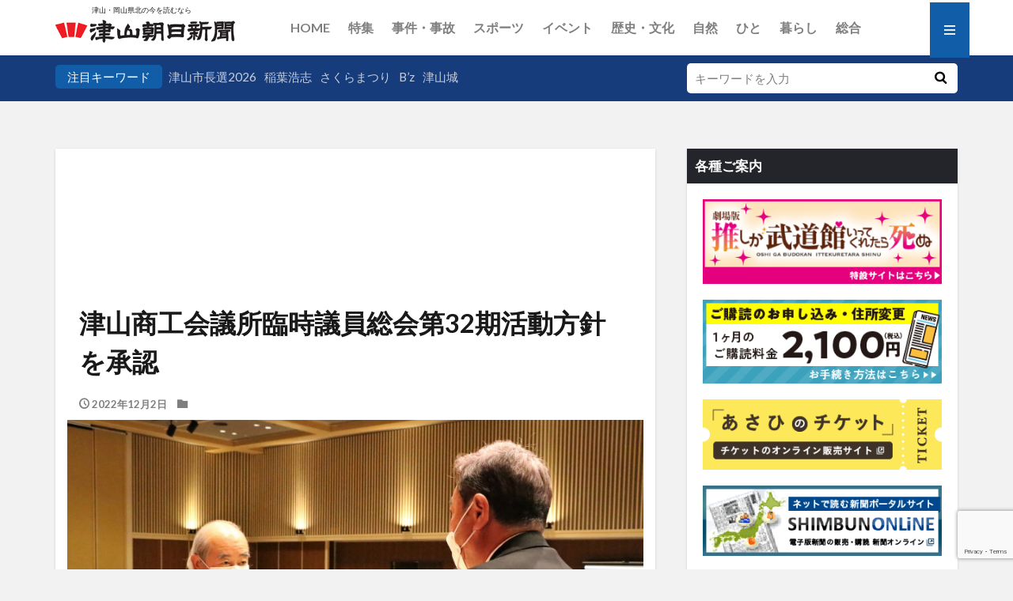

--- FILE ---
content_type: text/html; charset=UTF-8
request_url: https://tsuyamaasahi.co.jp/%E6%B4%A5%E5%B1%B1%E5%95%86%E5%B7%A5%E4%BC%9A%E8%AD%B0%E6%89%80%E8%87%A8%E6%99%82%E8%AD%B0%E5%93%A1%E7%B7%8F%E4%BC%9A%E7%AC%AC32%E6%9C%9F%E6%B4%BB%E5%8B%95%E6%96%B9%E9%87%9D%E3%82%92%E6%89%BF%E8%AA%8D/ce8d720e0d0806dbee241bb4eb8b2b61/
body_size: 20771
content:
<!DOCTYPE html>

<html lang="ja" prefix="og: http://ogp.me/ns#" class="t-html 
t-middle-pc">

<head prefix="og: http://ogp.me/ns# fb: http://ogp.me/ns/fb# article: http://ogp.me/ns/article#">
	
<!-- Google tag (gtag.js) -->
<script async src="https://www.googletagmanager.com/gtag/js?id=G-71SH2JFL5M"></script>
<script>
  window.dataLayer = window.dataLayer || [];
  function gtag(){dataLayer.push(arguments);}
  gtag('js', new Date());

  gtag('config', 'G-71SH2JFL5M');
</script>
<meta charset="UTF-8">

<title>ce8d720e0d0806dbee241bb4eb8b2b61│津山朝日新聞社</title>
<meta name='robots' content='max-image-preview:large' />
	<style>img:is([sizes="auto" i], [sizes^="auto," i]) { contain-intrinsic-size: 3000px 1500px }</style>
	<link rel='dns-prefetch' href='//code.typesquare.com' />
<link rel='dns-prefetch' href='//www.googletagmanager.com' />
<link rel='dns-prefetch' href='//use.fontawesome.com' />
<link rel='dns-prefetch' href='//pagead2.googlesyndication.com' />
<link rel='stylesheet' id='dashicons-css' href='https://tsuyamaasahi.co.jp/wp/wp-includes/css/dashicons.min.css?ver=6.8.3' type='text/css' media='all' />
<link rel='stylesheet' id='thickbox-css' href='https://tsuyamaasahi.co.jp/wp/wp-includes/js/thickbox/thickbox.css?ver=6.8.3' type='text/css' media='all' />
<link rel='stylesheet' id='wp-block-library-css' href='https://tsuyamaasahi.co.jp/wp/wp-includes/css/dist/block-library/style.min.css?ver=6.8.3' type='text/css' media='all' />
<style id='classic-theme-styles-inline-css' type='text/css'>
/*! This file is auto-generated */
.wp-block-button__link{color:#fff;background-color:#32373c;border-radius:9999px;box-shadow:none;text-decoration:none;padding:calc(.667em + 2px) calc(1.333em + 2px);font-size:1.125em}.wp-block-file__button{background:#32373c;color:#fff;text-decoration:none}
</style>
<style id='global-styles-inline-css' type='text/css'>
:root{--wp--preset--aspect-ratio--square: 1;--wp--preset--aspect-ratio--4-3: 4/3;--wp--preset--aspect-ratio--3-4: 3/4;--wp--preset--aspect-ratio--3-2: 3/2;--wp--preset--aspect-ratio--2-3: 2/3;--wp--preset--aspect-ratio--16-9: 16/9;--wp--preset--aspect-ratio--9-16: 9/16;--wp--preset--color--black: #000000;--wp--preset--color--cyan-bluish-gray: #abb8c3;--wp--preset--color--white: #ffffff;--wp--preset--color--pale-pink: #f78da7;--wp--preset--color--vivid-red: #cf2e2e;--wp--preset--color--luminous-vivid-orange: #ff6900;--wp--preset--color--luminous-vivid-amber: #fcb900;--wp--preset--color--light-green-cyan: #7bdcb5;--wp--preset--color--vivid-green-cyan: #00d084;--wp--preset--color--pale-cyan-blue: #8ed1fc;--wp--preset--color--vivid-cyan-blue: #0693e3;--wp--preset--color--vivid-purple: #9b51e0;--wp--preset--gradient--vivid-cyan-blue-to-vivid-purple: linear-gradient(135deg,rgba(6,147,227,1) 0%,rgb(155,81,224) 100%);--wp--preset--gradient--light-green-cyan-to-vivid-green-cyan: linear-gradient(135deg,rgb(122,220,180) 0%,rgb(0,208,130) 100%);--wp--preset--gradient--luminous-vivid-amber-to-luminous-vivid-orange: linear-gradient(135deg,rgba(252,185,0,1) 0%,rgba(255,105,0,1) 100%);--wp--preset--gradient--luminous-vivid-orange-to-vivid-red: linear-gradient(135deg,rgba(255,105,0,1) 0%,rgb(207,46,46) 100%);--wp--preset--gradient--very-light-gray-to-cyan-bluish-gray: linear-gradient(135deg,rgb(238,238,238) 0%,rgb(169,184,195) 100%);--wp--preset--gradient--cool-to-warm-spectrum: linear-gradient(135deg,rgb(74,234,220) 0%,rgb(151,120,209) 20%,rgb(207,42,186) 40%,rgb(238,44,130) 60%,rgb(251,105,98) 80%,rgb(254,248,76) 100%);--wp--preset--gradient--blush-light-purple: linear-gradient(135deg,rgb(255,206,236) 0%,rgb(152,150,240) 100%);--wp--preset--gradient--blush-bordeaux: linear-gradient(135deg,rgb(254,205,165) 0%,rgb(254,45,45) 50%,rgb(107,0,62) 100%);--wp--preset--gradient--luminous-dusk: linear-gradient(135deg,rgb(255,203,112) 0%,rgb(199,81,192) 50%,rgb(65,88,208) 100%);--wp--preset--gradient--pale-ocean: linear-gradient(135deg,rgb(255,245,203) 0%,rgb(182,227,212) 50%,rgb(51,167,181) 100%);--wp--preset--gradient--electric-grass: linear-gradient(135deg,rgb(202,248,128) 0%,rgb(113,206,126) 100%);--wp--preset--gradient--midnight: linear-gradient(135deg,rgb(2,3,129) 0%,rgb(40,116,252) 100%);--wp--preset--font-size--small: 13px;--wp--preset--font-size--medium: 20px;--wp--preset--font-size--large: 36px;--wp--preset--font-size--x-large: 42px;--wp--preset--spacing--20: 0.44rem;--wp--preset--spacing--30: 0.67rem;--wp--preset--spacing--40: 1rem;--wp--preset--spacing--50: 1.5rem;--wp--preset--spacing--60: 2.25rem;--wp--preset--spacing--70: 3.38rem;--wp--preset--spacing--80: 5.06rem;--wp--preset--shadow--natural: 6px 6px 9px rgba(0, 0, 0, 0.2);--wp--preset--shadow--deep: 12px 12px 50px rgba(0, 0, 0, 0.4);--wp--preset--shadow--sharp: 6px 6px 0px rgba(0, 0, 0, 0.2);--wp--preset--shadow--outlined: 6px 6px 0px -3px rgba(255, 255, 255, 1), 6px 6px rgba(0, 0, 0, 1);--wp--preset--shadow--crisp: 6px 6px 0px rgba(0, 0, 0, 1);}:where(.is-layout-flex){gap: 0.5em;}:where(.is-layout-grid){gap: 0.5em;}body .is-layout-flex{display: flex;}.is-layout-flex{flex-wrap: wrap;align-items: center;}.is-layout-flex > :is(*, div){margin: 0;}body .is-layout-grid{display: grid;}.is-layout-grid > :is(*, div){margin: 0;}:where(.wp-block-columns.is-layout-flex){gap: 2em;}:where(.wp-block-columns.is-layout-grid){gap: 2em;}:where(.wp-block-post-template.is-layout-flex){gap: 1.25em;}:where(.wp-block-post-template.is-layout-grid){gap: 1.25em;}.has-black-color{color: var(--wp--preset--color--black) !important;}.has-cyan-bluish-gray-color{color: var(--wp--preset--color--cyan-bluish-gray) !important;}.has-white-color{color: var(--wp--preset--color--white) !important;}.has-pale-pink-color{color: var(--wp--preset--color--pale-pink) !important;}.has-vivid-red-color{color: var(--wp--preset--color--vivid-red) !important;}.has-luminous-vivid-orange-color{color: var(--wp--preset--color--luminous-vivid-orange) !important;}.has-luminous-vivid-amber-color{color: var(--wp--preset--color--luminous-vivid-amber) !important;}.has-light-green-cyan-color{color: var(--wp--preset--color--light-green-cyan) !important;}.has-vivid-green-cyan-color{color: var(--wp--preset--color--vivid-green-cyan) !important;}.has-pale-cyan-blue-color{color: var(--wp--preset--color--pale-cyan-blue) !important;}.has-vivid-cyan-blue-color{color: var(--wp--preset--color--vivid-cyan-blue) !important;}.has-vivid-purple-color{color: var(--wp--preset--color--vivid-purple) !important;}.has-black-background-color{background-color: var(--wp--preset--color--black) !important;}.has-cyan-bluish-gray-background-color{background-color: var(--wp--preset--color--cyan-bluish-gray) !important;}.has-white-background-color{background-color: var(--wp--preset--color--white) !important;}.has-pale-pink-background-color{background-color: var(--wp--preset--color--pale-pink) !important;}.has-vivid-red-background-color{background-color: var(--wp--preset--color--vivid-red) !important;}.has-luminous-vivid-orange-background-color{background-color: var(--wp--preset--color--luminous-vivid-orange) !important;}.has-luminous-vivid-amber-background-color{background-color: var(--wp--preset--color--luminous-vivid-amber) !important;}.has-light-green-cyan-background-color{background-color: var(--wp--preset--color--light-green-cyan) !important;}.has-vivid-green-cyan-background-color{background-color: var(--wp--preset--color--vivid-green-cyan) !important;}.has-pale-cyan-blue-background-color{background-color: var(--wp--preset--color--pale-cyan-blue) !important;}.has-vivid-cyan-blue-background-color{background-color: var(--wp--preset--color--vivid-cyan-blue) !important;}.has-vivid-purple-background-color{background-color: var(--wp--preset--color--vivid-purple) !important;}.has-black-border-color{border-color: var(--wp--preset--color--black) !important;}.has-cyan-bluish-gray-border-color{border-color: var(--wp--preset--color--cyan-bluish-gray) !important;}.has-white-border-color{border-color: var(--wp--preset--color--white) !important;}.has-pale-pink-border-color{border-color: var(--wp--preset--color--pale-pink) !important;}.has-vivid-red-border-color{border-color: var(--wp--preset--color--vivid-red) !important;}.has-luminous-vivid-orange-border-color{border-color: var(--wp--preset--color--luminous-vivid-orange) !important;}.has-luminous-vivid-amber-border-color{border-color: var(--wp--preset--color--luminous-vivid-amber) !important;}.has-light-green-cyan-border-color{border-color: var(--wp--preset--color--light-green-cyan) !important;}.has-vivid-green-cyan-border-color{border-color: var(--wp--preset--color--vivid-green-cyan) !important;}.has-pale-cyan-blue-border-color{border-color: var(--wp--preset--color--pale-cyan-blue) !important;}.has-vivid-cyan-blue-border-color{border-color: var(--wp--preset--color--vivid-cyan-blue) !important;}.has-vivid-purple-border-color{border-color: var(--wp--preset--color--vivid-purple) !important;}.has-vivid-cyan-blue-to-vivid-purple-gradient-background{background: var(--wp--preset--gradient--vivid-cyan-blue-to-vivid-purple) !important;}.has-light-green-cyan-to-vivid-green-cyan-gradient-background{background: var(--wp--preset--gradient--light-green-cyan-to-vivid-green-cyan) !important;}.has-luminous-vivid-amber-to-luminous-vivid-orange-gradient-background{background: var(--wp--preset--gradient--luminous-vivid-amber-to-luminous-vivid-orange) !important;}.has-luminous-vivid-orange-to-vivid-red-gradient-background{background: var(--wp--preset--gradient--luminous-vivid-orange-to-vivid-red) !important;}.has-very-light-gray-to-cyan-bluish-gray-gradient-background{background: var(--wp--preset--gradient--very-light-gray-to-cyan-bluish-gray) !important;}.has-cool-to-warm-spectrum-gradient-background{background: var(--wp--preset--gradient--cool-to-warm-spectrum) !important;}.has-blush-light-purple-gradient-background{background: var(--wp--preset--gradient--blush-light-purple) !important;}.has-blush-bordeaux-gradient-background{background: var(--wp--preset--gradient--blush-bordeaux) !important;}.has-luminous-dusk-gradient-background{background: var(--wp--preset--gradient--luminous-dusk) !important;}.has-pale-ocean-gradient-background{background: var(--wp--preset--gradient--pale-ocean) !important;}.has-electric-grass-gradient-background{background: var(--wp--preset--gradient--electric-grass) !important;}.has-midnight-gradient-background{background: var(--wp--preset--gradient--midnight) !important;}.has-small-font-size{font-size: var(--wp--preset--font-size--small) !important;}.has-medium-font-size{font-size: var(--wp--preset--font-size--medium) !important;}.has-large-font-size{font-size: var(--wp--preset--font-size--large) !important;}.has-x-large-font-size{font-size: var(--wp--preset--font-size--x-large) !important;}
:where(.wp-block-post-template.is-layout-flex){gap: 1.25em;}:where(.wp-block-post-template.is-layout-grid){gap: 1.25em;}
:where(.wp-block-columns.is-layout-flex){gap: 2em;}:where(.wp-block-columns.is-layout-grid){gap: 2em;}
:root :where(.wp-block-pullquote){font-size: 1.5em;line-height: 1.6;}
</style>
<link rel='stylesheet' id='contact-form-7-css' href='https://tsuyamaasahi.co.jp/wp/wp-content/plugins/contact-form-7/includes/css/styles.css?ver=6.1.2' type='text/css' media='all' />
<link rel='stylesheet' id='cf7msm_styles-css' href='https://tsuyamaasahi.co.jp/wp/wp-content/plugins/contact-form-7-multi-step-module/resources/cf7msm.css?ver=4.4.4' type='text/css' media='all' />
<link rel='stylesheet' id='url-shortify-css' href='https://tsuyamaasahi.co.jp/wp/wp-content/plugins/url-shortify/lite/dist/styles/url-shortify.css?ver=1.11.4' type='text/css' media='all' />
<link rel='stylesheet' id='font-awesome-official-css' href='https://use.fontawesome.com/releases/v6.2.1/css/all.css' type='text/css' media='all' integrity="sha384-twcuYPV86B3vvpwNhWJuaLdUSLF9+ttgM2A6M870UYXrOsxKfER2MKox5cirApyA" crossorigin="anonymous" />
<link rel='stylesheet' id='font-awesome-official-v4shim-css' href='https://use.fontawesome.com/releases/v6.2.1/css/v4-shims.css' type='text/css' media='all' integrity="sha384-RreHPODFsMyzCpG+dKnwxOSjmjkuPWWdYP8sLpBRoSd8qPNJwaxKGUdxhQOKwUc7" crossorigin="anonymous" />
<!--n2css--><!--n2js--><script type="text/javascript" src="https://tsuyamaasahi.co.jp/wp/wp-includes/js/jquery/jquery.min.js?ver=3.7.1" id="jquery-core-js"></script>
<script type="text/javascript" src="https://tsuyamaasahi.co.jp/wp/wp-includes/js/jquery/jquery-migrate.min.js?ver=3.4.1" id="jquery-migrate-js"></script>
<script type="text/javascript" src="//code.typesquare.com/static/ZDbTe4IzCko%253D/ts307f.js?fadein=0&amp;ver=2.0.4" id="typesquare_std-js"></script>
<script type="text/javascript" id="url-shortify-js-extra">
/* <![CDATA[ */
var usParams = {"ajaxurl":"https:\/\/tsuyamaasahi.co.jp\/wp\/wp-admin\/admin-ajax.php"};
/* ]]> */
</script>
<script type="text/javascript" src="https://tsuyamaasahi.co.jp/wp/wp-content/plugins/url-shortify/lite/dist/scripts/url-shortify.js?ver=1.11.4" id="url-shortify-js"></script>

<!-- Site Kit によって追加された Google タグ（gtag.js）スニペット -->
<!-- Google アナリティクス スニペット (Site Kit が追加) -->
<script type="text/javascript" src="https://www.googletagmanager.com/gtag/js?id=G-71SH2JFL5M" id="google_gtagjs-js" async></script>
<script type="text/javascript" id="google_gtagjs-js-after">
/* <![CDATA[ */
window.dataLayer = window.dataLayer || [];function gtag(){dataLayer.push(arguments);}
gtag("set","linker",{"domains":["tsuyamaasahi.co.jp"]});
gtag("js", new Date());
gtag("set", "developer_id.dZTNiMT", true);
gtag("config", "G-71SH2JFL5M");
/* ]]> */
</script>
<link rel="https://api.w.org/" href="https://tsuyamaasahi.co.jp/wp-json/" /><link rel="alternate" title="JSON" type="application/json" href="https://tsuyamaasahi.co.jp/wp-json/wp/v2/media/14936" /><link rel="alternate" title="oEmbed (JSON)" type="application/json+oembed" href="https://tsuyamaasahi.co.jp/wp-json/oembed/1.0/embed?url=https%3A%2F%2Ftsuyamaasahi.co.jp%2F%25e6%25b4%25a5%25e5%25b1%25b1%25e5%2595%2586%25e5%25b7%25a5%25e4%25bc%259a%25e8%25ad%25b0%25e6%2589%2580%25e8%2587%25a8%25e6%2599%2582%25e8%25ad%25b0%25e5%2593%25a1%25e7%25b7%258f%25e4%25bc%259a%25e7%25ac%25ac32%25e6%259c%259f%25e6%25b4%25bb%25e5%258b%2595%25e6%2596%25b9%25e9%2587%259d%25e3%2582%2592%25e6%2589%25bf%25e8%25aa%258d%2Fce8d720e0d0806dbee241bb4eb8b2b61%2F" />
<link rel="alternate" title="oEmbed (XML)" type="text/xml+oembed" href="https://tsuyamaasahi.co.jp/wp-json/oembed/1.0/embed?url=https%3A%2F%2Ftsuyamaasahi.co.jp%2F%25e6%25b4%25a5%25e5%25b1%25b1%25e5%2595%2586%25e5%25b7%25a5%25e4%25bc%259a%25e8%25ad%25b0%25e6%2589%2580%25e8%2587%25a8%25e6%2599%2582%25e8%25ad%25b0%25e5%2593%25a1%25e7%25b7%258f%25e4%25bc%259a%25e7%25ac%25ac32%25e6%259c%259f%25e6%25b4%25bb%25e5%258b%2595%25e6%2596%25b9%25e9%2587%259d%25e3%2582%2592%25e6%2589%25bf%25e8%25aa%258d%2Fce8d720e0d0806dbee241bb4eb8b2b61%2F&#038;format=xml" />
<meta name="generator" content="Site Kit by Google 1.170.0" /><link class="css-async" rel href="https://tsuyamaasahi.co.jp/wp/wp-content/themes/the-thor/css/icon.min.css">
<link class="css-async" rel href="https://fonts.googleapis.com/css?family=Lato:100,300,400,700,900">
<link class="css-async" rel href="https://fonts.googleapis.com/css?family=Fjalla+One">
<link rel="stylesheet" href="https://fonts.googleapis.com/css?family=Noto+Sans+JP:100,200,300,400,500,600,700,800,900">
<link rel="stylesheet" href="https://tsuyamaasahi.co.jp/wp/wp-content/themes/the-thor/style.min.css">
<link class="css-async" rel href="https://tsuyamaasahi.co.jp/wp/wp-content/themes/the-thor-child/style-user.css?1757861614">
<link rel="canonical" href="https://tsuyamaasahi.co.jp/%e6%b4%a5%e5%b1%b1%e5%95%86%e5%b7%a5%e4%bc%9a%e8%ad%b0%e6%89%80%e8%87%a8%e6%99%82%e8%ad%b0%e5%93%a1%e7%b7%8f%e4%bc%9a%e7%ac%ac32%e6%9c%9f%e6%b4%bb%e5%8b%95%e6%96%b9%e9%87%9d%e3%82%92%e6%89%bf%e8%aa%8d/ce8d720e0d0806dbee241bb4eb8b2b61/" />
<script src="https://ajax.googleapis.com/ajax/libs/jquery/1.12.4/jquery.min.js"></script>
<meta http-equiv="X-UA-Compatible" content="IE=edge">
<meta name="viewport" content="width=device-width, initial-scale=1, viewport-fit=cover"/>
<style>
.widget.widget_nav_menu ul.menu{border-color: rgba(18,93,168,0.15);}.widget.widget_nav_menu ul.menu li{border-color: rgba(18,93,168,0.75);}.widget.widget_nav_menu ul.menu .sub-menu li{border-color: rgba(18,93,168,0.15);}.widget.widget_nav_menu ul.menu .sub-menu li .sub-menu li:first-child{border-color: rgba(18,93,168,0.15);}.widget.widget_nav_menu ul.menu li a:hover{background-color: rgba(18,93,168,0.75);}.widget.widget_nav_menu ul.menu .current-menu-item > a{background-color: rgba(18,93,168,0.75);}.widget.widget_nav_menu ul.menu li .sub-menu li a:before {color:#125da8;}.widget.widget_nav_menu ul.menu li a{background-color:#125da8;}.widget.widget_nav_menu ul.menu .sub-menu a:hover{color:#125da8;}.widget.widget_nav_menu ul.menu .sub-menu .current-menu-item a{color:#125da8;}.widget.widget_categories ul{border-color: rgba(18,93,168,0.15);}.widget.widget_categories ul li{border-color: rgba(18,93,168,0.75);}.widget.widget_categories ul .children li{border-color: rgba(18,93,168,0.15);}.widget.widget_categories ul .children li .children li:first-child{border-color: rgba(18,93,168,0.15);}.widget.widget_categories ul li a:hover{background-color: rgba(18,93,168,0.75);}.widget.widget_categories ul .current-menu-item > a{background-color: rgba(18,93,168,0.75);}.widget.widget_categories ul li .children li a:before {color:#125da8;}.widget.widget_categories ul li a{background-color:#125da8;}.widget.widget_categories ul .children a:hover{color:#125da8;}.widget.widget_categories ul .children .current-menu-item a{color:#125da8;}.widgetSearch__input:hover{border-color:#125da8;}.widgetCatTitle{background-color:#125da8;}.widgetCatTitle__inner{background-color:#125da8;}.widgetSearch__submit:hover{background-color:#125da8;}.widgetProfile__sns{background-color:#125da8;}.widget.widget_calendar .calendar_wrap tbody a:hover{background-color:#125da8;}.widget ul li a:hover{color:#125da8;}.widget.widget_rss .rsswidget:hover{color:#125da8;}.widget.widget_tag_cloud a:hover{background-color:#125da8;}.widget select:hover{border-color:#125da8;}.widgetSearch__checkLabel:hover:after{border-color:#125da8;}.widgetSearch__check:checked .widgetSearch__checkLabel:before, .widgetSearch__check:checked + .widgetSearch__checkLabel:before{border-color:#125da8;}.widgetTab__item.current{border-top-color:#125da8;}.widgetTab__item:hover{border-top-color:#125da8;}.searchHead__title{background-color:#125da8;}.searchHead__submit:hover{color:#125da8;}.menuBtn__close:hover{color:#125da8;}.menuBtn__link:hover{color:#125da8;}@media only screen and (min-width: 992px){.menuBtn__link {background-color:#125da8;}}.t-headerCenter .menuBtn__link:hover{color:#125da8;}.searchBtn__close:hover{color:#125da8;}.searchBtn__link:hover{color:#125da8;}.breadcrumb__item a:hover{color:#125da8;}.pager__item{color:#125da8;}.pager__item:hover, .pager__item-current{background-color:#125da8; color:#fff;}.page-numbers{color:#125da8;}.page-numbers:hover, .page-numbers.current{background-color:#125da8; color:#fff;}.pagePager__item{color:#125da8;}.pagePager__item:hover, .pagePager__item-current{background-color:#125da8; color:#fff;}.heading a:hover{color:#125da8;}.eyecatch__cat{background-color:#125da8;}.the__category{background-color:#125da8;}.dateList__item a:hover{color:#125da8;}.controllerFooter__item:last-child{background-color:#125da8;}.controllerFooter__close{background-color:#125da8;}.bottomFooter__topBtn{background-color:#125da8;}.mask-color{background-color:#125da8;}.mask-colorgray{background-color:#125da8;}.pickup3__item{background-color:#125da8;}.categoryBox__title{color:#125da8;}.comments__list .comment-meta{background-color:#125da8;}.comment-respond .submit{background-color:#125da8;}.prevNext__pop{background-color:#125da8;}.swiper-pagination-bullet-active{background-color:#125da8;}.swiper-slider .swiper-button-next, .swiper-slider .swiper-container-rtl .swiper-button-prev, .swiper-slider .swiper-button-prev, .swiper-slider .swiper-container-rtl .swiper-button-next	{background-color:#125da8;}body{background:#f2f2f2;}.searchHead{background-color:#173c7c;}.snsFooter{background-color:#173c7c}.widget-main .heading.heading-widget{background-color:#2d2d2d}.widget-main .heading.heading-widgetsimple{background-color:#2d2d2d}.widget-main .heading.heading-widgetsimplewide{background-color:#2d2d2d}.widget-main .heading.heading-widgetwide{background-color:#2d2d2d}.widget-main .heading.heading-widgetbottom:before{border-color:#2d2d2d}.widget-main .heading.heading-widgetborder{border-color:#2d2d2d}.widget-main .heading.heading-widgetborder::before,.widget-main .heading.heading-widgetborder::after{background-color:#2d2d2d}.widget-side .heading.heading-widget{background-color:#24252b}.widget-side .heading.heading-widgetsimple{background-color:#24252b}.widget-side .heading.heading-widgetsimplewide{background-color:#24252b}.widget-side .heading.heading-widgetwide{background-color:#24252b}.widget-side .heading.heading-widgetbottom:before{border-color:#24252b}.widget-side .heading.heading-widgetborder{border-color:#24252b}.widget-side .heading.heading-widgetborder::before,.widget-side .heading.heading-widgetborder::after{background-color:#24252b}.widget-foot .heading.heading-widget{background-color:#191919}.widget-foot .heading.heading-widgetsimple{background-color:#191919}.widget-foot .heading.heading-widgetsimplewide{background-color:#191919}.widget-foot .heading.heading-widgetwide{background-color:#191919}.widget-foot .heading.heading-widgetbottom:before{border-color:#191919}.widget-foot .heading.heading-widgetborder{border-color:#191919}.widget-foot .heading.heading-widgetborder::before,.widget-foot .heading.heading-widgetborder::after{background-color:#191919}.widget-menu .heading.heading-widget{background-color:#262626}.widget-menu .heading.heading-widgetsimple{background-color:#262626}.widget-menu .heading.heading-widgetsimplewide{background-color:#262626}.widget-menu .heading.heading-widgetwide{background-color:#262626}.widget-menu .heading.heading-widgetbottom:before{border-color:#262626}.widget-menu .heading.heading-widgetborder{border-color:#262626}.widget-menu .heading.heading-widgetborder::before,.widget-menu .heading.heading-widgetborder::after{background-color:#262626}@media only screen and (min-width: 768px){.swiper-slider {height: 600px;}}.still.still-movie .still__box{background-image:url(https://tsuyamaasahi.co.jp/wp/wp-content/uploads/2022/12/ce8d720e0d0806dbee241bb4eb8b2b61-768x504.jpg);}@media only screen and (min-width: 768px){.still.still-movie .still__box{background-image:url(https://tsuyamaasahi.co.jp/wp/wp-content/uploads/2022/12/ce8d720e0d0806dbee241bb4eb8b2b61.jpg);}}.pickup3__bg.mask.mask-colorgray{background-color:#d9a300}.rankingBox__bg{background-color:#125da8}.the__ribbon{background-color:#f486dc}.the__ribbon:after{border-left-color:#f486dc; border-right-color:#f486dc}.eyecatch__link.eyecatch__link-mask:hover::after{content: "記事を読む";}.eyecatch__link.eyecatch__link-maskzoom:hover::after{content: "記事を読む";}.eyecatch__link.eyecatch__link-maskzoomrotate:hover::after{content: "記事を読む";}.cc-ft17{color:#ef6237;}.cc-hv17:hover{color:#ef6237;}.cc-bg17{background-color:#ef6237;}.cc-br17{border-color:#ef6237;}.cc-ft365{color:#ff96f1;}.cc-hv365:hover{color:#ff96f1;}.cc-bg365{background-color:#ff96f1;}.cc-br365{border-color:#ff96f1;}.cc-ft76{color:#ff96f1;}.cc-hv76:hover{color:#ff96f1;}.cc-bg76{background-color:#ff96f1;}.cc-br76{border-color:#ff96f1;}.cc-ft4{color:#b22929;}.cc-hv4:hover{color:#b22929;}.cc-bg4{background-color:#b22929;}.cc-br4{border-color:#b22929;}.cc-ft24{color:#ef83bd;}.cc-hv24:hover{color:#ef83bd;}.cc-bg24{background-color:#ef83bd;}.cc-br24{border-color:#ef83bd;}.cc-ft27{color:#515151;}.cc-hv27:hover{color:#515151;}.cc-bg27{background-color:#515151;}.cc-br27{border-color:#515151;}.cc-ft41{color:#ef6237;}.cc-hv41:hover{color:#ef6237;}.cc-bg41{background-color:#ef6237;}.cc-br41{border-color:#ef6237;}.cc-ft22{color:#00541c;}.cc-hv22:hover{color:#00541c;}.cc-bg22{background-color:#00541c;}.cc-br22{border-color:#00541c;}.cc-ft5{color:#962d00;}.cc-hv5:hover{color:#962d00;}.cc-bg5{background-color:#962d00;}.cc-br5{border-color:#962d00;}.cc-ft40{color:#ef6237;}.cc-hv40:hover{color:#ef6237;}.cc-bg40{background-color:#ef6237;}.cc-br40{border-color:#ef6237;}.cc-ft23{color:#dbb408;}.cc-hv23:hover{color:#dbb408;}.cc-bg23{background-color:#dbb408;}.cc-br23{border-color:#dbb408;}.cc-ft29{color:#e80476;}.cc-hv29:hover{color:#e80476;}.cc-bg29{background-color:#e80476;}.cc-br29{border-color:#e80476;}.cc-ft7{color:#63a001;}.cc-hv7:hover{color:#63a001;}.cc-bg7{background-color:#63a001;}.cc-br7{border-color:#63a001;}.cc-ft28{color:#1bb4e2;}.cc-hv28:hover{color:#1bb4e2;}.cc-bg28{background-color:#1bb4e2;}.cc-br28{border-color:#1bb4e2;}.cc-ft6{color:#ea9c35;}.cc-hv6:hover{color:#ea9c35;}.cc-bg6{background-color:#ea9c35;}.cc-br6{border-color:#ea9c35;}.cc-ft10{color:#2c80c9;}.cc-hv10:hover{color:#2c80c9;}.cc-bg10{background-color:#2c80c9;}.cc-br10{border-color:#2c80c9;}.cc-ft9{color:#0aad97;}.cc-hv9:hover{color:#0aad97;}.cc-bg9{background-color:#0aad97;}.cc-br9{border-color:#0aad97;}.cc-ft30{color:#e8807d;}.cc-hv30:hover{color:#e8807d;}.cc-bg30{background-color:#e8807d;}.cc-br30{border-color:#e8807d;}.cc-ft31{color:#f47607;}.cc-hv31:hover{color:#f47607;}.cc-bg31{background-color:#f47607;}.cc-br31{border-color:#f47607;}.cc-ft8{color:#8755aa;}.cc-hv8:hover{color:#8755aa;}.cc-bg8{background-color:#8755aa;}.cc-br8{border-color:#8755aa;}.content .afTagBox__btnDetail{background-color:#ba9e00;}.widget .widgetAfTag__btnDetail{background-color:#ba9e00;}.content .afTagBox__btnAf{background-color:#547f27;}.widget .widgetAfTag__btnAf{background-color:#547f27;}.content a{color:#125da8;}.phrase a{color:#125da8;}.content .sitemap li a:hover{color:#125da8;}.content h2 a:hover,.content h3 a:hover,.content h4 a:hover,.content h5 a:hover{color:#125da8;}.content ul.menu li a:hover{color:#125da8;}.content .es-LiconBox:before{background-color:#a83f3f;}.content .es-LiconCircle:before{background-color:#a83f3f;}.content .es-BTiconBox:before{background-color:#a83f3f;}.content .es-BTiconCircle:before{background-color:#a83f3f;}.content .es-BiconObi{border-color:#a83f3f;}.content .es-BiconCorner:before{background-color:#a83f3f;}.content .es-BiconCircle:before{background-color:#a83f3f;}.content .es-BmarkHatena::before{background-color:#005293;}.content .es-BmarkExcl::before{background-color:#b60105;}.content .es-BmarkQ::before{background-color:#005293;}.content .es-BmarkQ::after{border-top-color:#005293;}.content .es-BmarkA::before{color:#b60105;}.content .es-BsubTradi::before{color:#ffffff;background-color:#b60105;border-color:#b60105;}.btn__link-primary{color:#ffffff; background-color:#ba9e00;}.content .btn__link-primary{color:#ffffff; background-color:#ba9e00;}.searchBtn__contentInner .btn__link-search{color:#ffffff; background-color:#ba9e00;}.btn__link-secondary{color:#ffffff; background-color:#ba9e00;}.content .btn__link-secondary{color:#ffffff; background-color:#ba9e00;}.btn__link-search{color:#ffffff; background-color:#ba9e00;}.btn__link-normal{color:#997700;}.content .btn__link-normal{color:#997700;}.btn__link-normal:hover{background-color:#997700;}.content .btn__link-normal:hover{background-color:#997700;}.comments__list .comment-reply-link{color:#997700;}.comments__list .comment-reply-link:hover{background-color:#997700;}@media only screen and (min-width: 992px){.subNavi__link-pickup{color:#997700;}}@media only screen and (min-width: 992px){.subNavi__link-pickup:hover{background-color:#997700;}}.partsH2-4 h2{color:#191919;}.partsH2-4 h2::before{border-color:#ba9e00;}.partsH2-4 h2::after{border-color:#d8d8d8;}.partsH3-71 h3{color:#191919;}.partsH3-71 h3::after{border-color:#ba9e00;}.content h4{color:#191919}.content h5{color:#191919}.content ul > li::before{color:#a83f3f;}.content ul{color:#191919;}.content ol > li::before{color:#a83f3f; border-color:#a83f3f;}.content ol > li > ol > li::before{background-color:#a83f3f; border-color:#a83f3f;}.content ol > li > ol > li > ol > li::before{color:#a83f3f; border-color:#a83f3f;}.content ol{color:#191919;}.content .balloon .balloon__text{color:#191919; background-color:#f2f2f2;}.content .balloon .balloon__text-left:before{border-left-color:#f2f2f2;}.content .balloon .balloon__text-right:before{border-right-color:#f2f2f2;}.content .balloon-boder .balloon__text{color:#191919; background-color:#ffffff;  border-color:#d8d8d8;}.content .balloon-boder .balloon__text-left:before{border-left-color:#d8d8d8;}.content .balloon-boder .balloon__text-left:after{border-left-color:#ffffff;}.content .balloon-boder .balloon__text-right:before{border-right-color:#d8d8d8;}.content .balloon-boder .balloon__text-right:after{border-right-color:#ffffff;}.content blockquote{color:#191919; background-color:#f2f2f2;}.content blockquote::before{color:#d8d8d8;}.content table{color:#191919; border-top-color:#E5E5E5; border-left-color:#E5E5E5;}.content table th{background:#173c7c; color:#ffffff; ;border-right-color:#E5E5E5; border-bottom-color:#E5E5E5;}.content table td{background:#e2e2e2; ;border-right-color:#E5E5E5; border-bottom-color:#E5E5E5;}.content table tr:nth-child(odd) td{background-color:#ffffff;}
</style>
<meta name="google-site-verification" content="27oFKb2MTn_6Y7roShfg-eiQL8z-I7UEUjf9cVR_fRQ">
<!-- Site Kit が追加した Google AdSense メタタグ -->
<meta name="google-adsense-platform-account" content="ca-host-pub-2644536267352236">
<meta name="google-adsense-platform-domain" content="sitekit.withgoogle.com">
<!-- Site Kit が追加した End Google AdSense メタタグ -->

<!-- Google タグ マネージャー スニペット (Site Kit が追加) -->
<script type="text/javascript">
/* <![CDATA[ */

			( function( w, d, s, l, i ) {
				w[l] = w[l] || [];
				w[l].push( {'gtm.start': new Date().getTime(), event: 'gtm.js'} );
				var f = d.getElementsByTagName( s )[0],
					j = d.createElement( s ), dl = l != 'dataLayer' ? '&l=' + l : '';
				j.async = true;
				j.src = 'https://www.googletagmanager.com/gtm.js?id=' + i + dl;
				f.parentNode.insertBefore( j, f );
			} )( window, document, 'script', 'dataLayer', 'GTM-M4STR3C' );
			
/* ]]> */
</script>

<!-- (ここまで) Google タグ マネージャー スニペット (Site Kit が追加) -->

<!-- Google AdSense スニペット (Site Kit が追加) -->
<script type="text/javascript" async="async" src="https://pagead2.googlesyndication.com/pagead/js/adsbygoogle.js?client=ca-pub-2154366427860526&amp;host=ca-host-pub-2644536267352236" crossorigin="anonymous"></script>

<!-- (ここまで) Google AdSense スニペット (Site Kit が追加) -->
<link rel="icon" href="https://tsuyamaasahi.co.jp/wp/wp-content/uploads/2022/09/cropped-icn_fav01-min-32x32.png" sizes="32x32" />
<link rel="icon" href="https://tsuyamaasahi.co.jp/wp/wp-content/uploads/2022/09/cropped-icn_fav01-min-192x192.png" sizes="192x192" />
<link rel="apple-touch-icon" href="https://tsuyamaasahi.co.jp/wp/wp-content/uploads/2022/09/cropped-icn_fav01-min-180x180.png" />
<meta name="msapplication-TileImage" content="https://tsuyamaasahi.co.jp/wp/wp-content/uploads/2022/09/cropped-icn_fav01-min-270x270.png" />
<style type="text/css">a.nordot-read-more { }</style><style>.shorten_url { 
	   padding: 10px 10px 10px 10px ; 
	   border: 1px solid #AAAAAA ; 
	   background-color: #EEEEEE ;
}</style>		<style type="text/css" id="wp-custom-css">
			.attachment-btn_02{
    margin-top: 50px;
}

.widget.widget_nav_menu ul.menu li a{
	background:#fff;
	color: #000;
}

.sakura_tr{
background-color:#900;
}
/* ブログカード */
.content .sitecard {
border: 1px solid #125da8;
}
.content .sitecard__subtitle{
background-color: #125da8;
color: #fff;
}


.content ul > li::before{
content: "";
}
.content ol li, .content ul li{
padding-left: 0;
}

.partsH3-61 h3{
  font-size:1.6rem;
	margin-top:2rem;
}
.partsH3-61 h4{
  font-size:1.6rem;
}
.partsH3-61 h3::after {
	border-top:1px solid #666;
  background-color: #FFF;
	width:2rem;
}
.partsH3-61 h3{
	margin-top:1rem;
}
.content h3+h4{
	margin-top:0;
}
.partsH3-61 h4{
  position:relative;
  padding: 10px 0 10px 30px;
	font-weight: normal;
	z-index: 10;
}
.content h4::before{
    content: "";
    display: block;
    position: absolute;
    left: 22px;
    top: 8px;
    width: 0;
    height: 0;
    border-style: solid;
    border-width: 30px 30px 0 0;
    border-color: rgba(255, 165, 0, .3) transparent transparent;
    z-index: -1;
}

@media only screen and (min-width: 768px){
.content .blogcard__contents .phrase, .content .sitecard__contents .phrase {
 display: none!important;
	}}

@media screen and (max-width: 1179px) {
.container {
    margin-left: 10px;
    margin-right: 10px;
}
.l-wrapper {
	margin:40px 5px;
}
}		</style>
		<!– Global site tag (gtag.js) – Google Analytics –>
<script async src='https://www.googletagmanager.com/gtag/js?id=UA-241634503-1'></script>
<script>
    window.dataLayer = window.dataLayer || [];
    function gtag(){dataLayer.push(arguments);}
    gtag('js', new Date());
    gtag('config', 'UA-241634503-1');
    
</script>
<!– /Global site tag (gtag.js) – Google Analytics –>
<meta property="og:site_name" content="津山朝日新聞社" />
<meta property="og:type" content="article" />
<meta property="og:title" content="ce8d720e0d0806dbee241bb4eb8b2b61" />
<meta property="og:description" content="" />
<meta property="og:url" content="https://tsuyamaasahi.co.jp/%e6%b4%a5%e5%b1%b1%e5%95%86%e5%b7%a5%e4%bc%9a%e8%ad%b0%e6%89%80%e8%87%a8%e6%99%82%e8%ad%b0%e5%93%a1%e7%b7%8f%e4%bc%9a%e7%ac%ac32%e6%9c%9f%e6%b4%bb%e5%8b%95%e6%96%b9%e9%87%9d%e3%82%92%e6%89%bf%e8%aa%8d/ce8d720e0d0806dbee241bb4eb8b2b61/" />
<meta property="og:image" content="https://tsuyamaasahi.co.jp/wp/wp-content/uploads/2022/09/img_ogp01-min.png" />
<meta name="twitter:card" content="summary_large_image" />
<meta name="twitter:site" content="@tsuyamaasahi" />


<!--◆attachment.phpならnoindex 2023/5/14 hayase-->
<meta name="robots" content="noindex">
<!------------------------------------------------------------------->
<script async src="https://yads.c.yimg.jp/js/yads-async.js"></script>
</head>
<body data-rsssl=1 class="t-hiragino t-logoSp25 t-logoPc40" id="top">


  <!--l-header-->
  <header class="l-header l-header-shadow">
	  <div class="container container-header">
      <!--logo-->
			<p class="siteTitle">
				<a class="siteTitle__link" href="https://tsuyamaasahi.co.jp">
											<img class="siteTitle__logo" src="https://tsuyamaasahi.co.jp/wp/wp-content/uploads/h_logo-1.png" alt="津山朝日新聞社" width="324" height="57" >
					        </a>
      </p>      <!--/logo-->


      				<!--globalNavi-->
				<nav class="globalNavi">
					<div class="globalNavi__inner">
            <ul class="globalNavi__list"><li id="menu-item-304" class="menu-item menu-item-type-custom menu-item-object-custom menu-item-home menu-item-304"><a href="https://tsuyamaasahi.co.jp/">HOME</a></li>
<li id="menu-item-29327" class="menu-item menu-item-type-taxonomy menu-item-object-category menu-item-29327"><a href="https://tsuyamaasahi.co.jp/category/all/feature/">特集</a></li>
<li id="menu-item-53113" class="menu-item menu-item-type-taxonomy menu-item-object-category menu-item-53113"><a href="https://tsuyamaasahi.co.jp/category/all/general/accident/">事件・事故</a></li>
<li id="menu-item-711" class="menu-item menu-item-type-taxonomy menu-item-object-category menu-item-711"><a href="https://tsuyamaasahi.co.jp/category/all/sport/">スポーツ</a></li>
<li id="menu-item-707" class="menu-item menu-item-type-taxonomy menu-item-object-category menu-item-707"><a href="https://tsuyamaasahi.co.jp/category/all/event/">イベント</a></li>
<li id="menu-item-706" class="menu-item menu-item-type-taxonomy menu-item-object-category menu-item-706"><a href="https://tsuyamaasahi.co.jp/category/all/history-culture/">歴史・文化</a></li>
<li id="menu-item-708" class="menu-item menu-item-type-taxonomy menu-item-object-category menu-item-708"><a href="https://tsuyamaasahi.co.jp/category/all/nature/">自然</a></li>
<li id="menu-item-709" class="menu-item menu-item-type-taxonomy menu-item-object-category menu-item-709"><a href="https://tsuyamaasahi.co.jp/category/all/person/">ひと</a></li>
<li id="menu-item-710" class="menu-item menu-item-type-taxonomy menu-item-object-category menu-item-710"><a href="https://tsuyamaasahi.co.jp/category/all/life/">暮らし</a></li>
<li id="menu-item-42338" class="menu-item menu-item-type-taxonomy menu-item-object-category menu-item-42338"><a href="https://tsuyamaasahi.co.jp/category/all/general/">総合</a></li>
</ul>					</div>
				</nav>
				<!--/globalNavi-->
			

			

            <!--searchBtn-->
			<div class="searchBtn searchBtn-right ">
        <input class="searchBtn__checkbox" id="searchBtn-checkbox" type="checkbox">
        <label class="searchBtn__link searchBtn__link-text icon-search" for="searchBtn-checkbox"></label>
        <label class="searchBtn__unshown" for="searchBtn-checkbox"></label>

        <div class="searchBtn__content">
          <div class="searchBtn__scroll">
            <label class="searchBtn__close" for="searchBtn-checkbox"><i class="icon-close"></i>閉じる</label>
            <div class="searchBtn__contentInner">
              <aside class="widget">
  <div class="widgetSearch">
    <form method="get" action="https://tsuyamaasahi.co.jp" target="_top">
  <div class="widgetSearch__contents">
    <h3 class="heading heading-tertiary">キーワード</h3>
    <input class="widgetSearch__input widgetSearch__input-max" type="text" name="s" placeholder="キーワードを入力" value="">

        <ol class="widgetSearch__word">
            <li class="widgetSearch__wordItem"><a href="https://tsuyamaasahi.co.jp?s=津山市長選2026">津山市長選2026</a></li>
	              <li class="widgetSearch__wordItem"><a href="https://tsuyamaasahi.co.jp?s=稲葉浩志">稲葉浩志</a></li>
	              <li class="widgetSearch__wordItem"><a href="https://tsuyamaasahi.co.jp?s=さくらまつり">さくらまつり</a></li>
	              <li class="widgetSearch__wordItem"><a href="https://tsuyamaasahi.co.jp?s=B’z">B’z</a></li>
	              <li class="widgetSearch__wordItem"><a href="https://tsuyamaasahi.co.jp?s=津山城">津山城</a></li>
	      </ol>
    
  </div>

  <div class="widgetSearch__contents">
    <h3 class="heading heading-tertiary">カテゴリー</h3>
	<select  name='cat' id='cat_696c305d10619' class='widgetSearch__select'>
	<option value=''>カテゴリーを選択</option>
	<option class="level-0" value="15">すべての記事</option>
	<option class="level-0" value="329">真庭市</option>
	<option class="level-0" value="372">2025津山さくらまつり</option>
	<option class="level-0" value="376">津山市長選(2026年)</option>
	<option class="level-0" value="17">特集</option>
	<option class="level-0" value="365">2024津山さくらまつり【毎日更新】</option>
	<option class="level-0" value="76">2023津山さくらまつり〜桜の花びら最後の一枚まで〜【毎日更新】</option>
	<option class="level-0" value="4">総合</option>
	<option class="level-0" value="24">教育・保育・学校</option>
	<option class="level-0" value="27">事件・事故</option>
	<option class="level-0" value="41">おかえり稲葉さん</option>
	<option class="level-0" value="22">行政・公共</option>
	<option class="level-0" value="5">歴史・文化</option>
	<option class="level-0" value="40">ザ・作州人</option>
	<option class="level-0" value="23">経済・産業</option>
	<option class="level-0" value="29">芸術</option>
	<option class="level-0" value="21">祭事・神事・法要</option>
	<option class="level-0" value="7">自然</option>
	<option class="level-0" value="28">天候・災害</option>
	<option class="level-0" value="20">二十四節気</option>
	<option class="level-0" value="6">イベント</option>
	<option class="level-0" value="10">スポーツ</option>
	<option class="level-0" value="9">暮らし</option>
	<option class="level-0" value="30">医療・福祉</option>
	<option class="level-0" value="31">食関連</option>
	<option class="level-0" value="8">ひと</option>
	<option class="level-0" value="19">１００歳（百寿）</option>
	<option class="level-0" value="1">未分類</option>
</select>
  </div>

  	<div class="widgetSearch__tag">
    <h3 class="heading heading-tertiary">タグ</h3>
    <label><input class="widgetSearch__check" type="checkbox" name="tag[]" value="bz" /><span class="widgetSearch__checkLabel">B&#039;z</span></label><label><input class="widgetSearch__check" type="checkbox" name="tag[]" value="%e7%a8%b2%e8%91%89%e6%b5%a9%e5%bf%97" /><span class="widgetSearch__checkLabel">稲葉浩志</span></label><label><input class="widgetSearch__check" type="checkbox" name="tag[]" value="%e3%82%a2%e3%83%a6%e9%87%a3%e3%82%8a" /><span class="widgetSearch__checkLabel">アユ釣り</span></label><label><input class="widgetSearch__check" type="checkbox" name="tag[]" value="%e7%be%8e%e4%bd%9c%e9%ab%98%e6%a0%a1" /><span class="widgetSearch__checkLabel">美作高校</span></label><label><input class="widgetSearch__check" type="checkbox" name="tag[]" value="%e9%87%8e%e7%90%83" /><span class="widgetSearch__checkLabel">野球</span></label><label><input class="widgetSearch__check" type="checkbox" name="tag[]" value="%e9%b6%b4%e5%b1%b1%e5%85%ac%e5%9c%92" /><span class="widgetSearch__checkLabel">鶴山公園</span></label><label><input class="widgetSearch__check" type="checkbox" name="tag[]" value="%e6%b4%a5%e5%b1%b1%e5%9f%8e" /><span class="widgetSearch__checkLabel">津山城</span></label><label><input class="widgetSearch__check" type="checkbox" name="tag[]" value="%e6%b4%a5%e5%b1%b1%e3%81%95%e3%81%8f%e3%82%89%e3%81%be%e3%81%a4%e3%82%8a" /><span class="widgetSearch__checkLabel">津山さくらまつり</span></label>  </div>
  
  <div class="btn btn-search">
    <button class="btn__link btn__link-search" type="submit" value="search">検索</button>
  </div>
</form>
  </div>
</aside>
            </div>
          </div>
        </div>
      </div>
			<!--/searchBtn-->
      

            <!--menuBtn-->
			<div class="menuBtn ">
        <input class="menuBtn__checkbox" id="menuBtn-checkbox" type="checkbox">
        <label class="menuBtn__link menuBtn__link-text icon-menu" for="menuBtn-checkbox"></label>
        <label class="menuBtn__unshown" for="menuBtn-checkbox"></label>
        <div class="menuBtn__content">
          <div class="menuBtn__scroll">
            <label class="menuBtn__close" for="menuBtn-checkbox"><i class="icon-close"></i>閉じる</label>
            <div class="menuBtn__contentInner">
															<nav class="menuBtn__navi">
	              		                	<div class="btn btn-center"><a class="btn__link btn__link-normal" href="https://tsuyamaasahi.co.jp/order">購読申し込み</a></div>
										                <ul class="menuBtn__naviList">
																					<li class="menuBtn__naviItem"><a class="menuBtn__naviLink icon-facebook" href="https://www.facebook.com/tsuyamaasahi"></a></li>
																					<li class="menuBtn__naviItem"><a class="menuBtn__naviLink icon-twitter" href="https://twitter.com/tsuyamaasahi"></a></li>
																																	<li class="menuBtn__naviItem"><a class="menuBtn__naviLink icon-rss" href="https://tsuyamaasahi.co.jp/feed/"></a></li>
																						                </ul>
								</nav>
	              																							<aside class="widget widget-menu widget_categories"><h2 class="heading heading-widgetsimplewide">カテゴリー</h2>
			<ul>
				<li class="cat-item cat-item329"><a href=https://tsuyamaasahi.co.jp/category/maniwa/>真庭市<span class="widgetCount">317</span></a></li>
<li class="cat-item cat-item372"><a href=https://tsuyamaasahi.co.jp/category/all/feature/2025sakura-matsuri/>2025津山さくらまつり<span class="widgetCount">5</span></a></li>
<li class="cat-item cat-item15"><a href=https://tsuyamaasahi.co.jp/category/all/>すべての記事<span class="widgetCount">1</span></a></li>
<li class="cat-item cat-item376"><a href=https://tsuyamaasahi.co.jp/category/all/general/%e6%b4%a5%e5%b1%b1%e5%b8%82%e9%95%b7%e9%81%b82026%e5%b9%b4/>津山市長選(2026年)<span class="widgetCount">6</span></a></li>
<li class="cat-item cat-item365"><a href=https://tsuyamaasahi.co.jp/category/all/feature/2024sakura-matsuri/>2024津山さくらまつり【毎日更新】<span class="widgetCount">30</span></a></li>
<li class="cat-item cat-item17"><a href=https://tsuyamaasahi.co.jp/category/all/feature/>特集<span class="widgetCount">111</span></a></li>
<li class="cat-item cat-item4"><a href=https://tsuyamaasahi.co.jp/category/all/general/>総合<span class="widgetCount">607</span></a></li>
<li class="cat-item cat-item24"><a href=https://tsuyamaasahi.co.jp/category/all/general/education/>教育・保育・学校<span class="widgetCount">2683</span></a></li>
<li class="cat-item cat-item27"><a href=https://tsuyamaasahi.co.jp/category/all/general/accident/>事件・事故<span class="widgetCount">526</span></a></li>
<li class="cat-item cat-item22"><a href=https://tsuyamaasahi.co.jp/category/all/general/public/>行政・公共<span class="widgetCount">3352</span></a></li>
<li class="cat-item cat-item5"><a href=https://tsuyamaasahi.co.jp/category/all/history-culture/>歴史・文化<span class="widgetCount">1278</span></a></li>
<li class="cat-item cat-item23"><a href=https://tsuyamaasahi.co.jp/category/all/general/economy/>経済・産業<span class="widgetCount">2618</span></a></li>
<li class="cat-item cat-item29"><a href=https://tsuyamaasahi.co.jp/category/all/history-culture/art/>芸術<span class="widgetCount">1170</span></a></li>
<li class="cat-item cat-item21"><a href=https://tsuyamaasahi.co.jp/category/all/history-culture/ritual/>祭事・神事・法要<span class="widgetCount">384</span></a></li>
<li class="cat-item cat-item7"><a href=https://tsuyamaasahi.co.jp/category/all/nature/>自然<span class="widgetCount">911</span></a></li>
<li class="cat-item cat-item28"><a href=https://tsuyamaasahi.co.jp/category/all/nature/weather-disaster/>天候・災害<span class="widgetCount">216</span></a></li>
<li class="cat-item cat-item20"><a href=https://tsuyamaasahi.co.jp/category/all/nature/solarterm/>二十四節気<span class="widgetCount">114</span></a></li>
<li class="cat-item cat-item6"><a href=https://tsuyamaasahi.co.jp/category/all/event/>イベント<span class="widgetCount">2251</span></a></li>
<li class="cat-item cat-item10"><a href=https://tsuyamaasahi.co.jp/category/all/sport/>スポーツ<span class="widgetCount">1003</span></a></li>
<li class="cat-item cat-item9"><a href=https://tsuyamaasahi.co.jp/category/all/life/>暮らし<span class="widgetCount">2025</span></a></li>
<li class="cat-item cat-item30"><a href=https://tsuyamaasahi.co.jp/category/all/life/medicalwelfare/>医療・福祉<span class="widgetCount">1756</span></a></li>
<li class="cat-item cat-item31"><a href=https://tsuyamaasahi.co.jp/category/all/life/%e9%a3%9f%e9%96%a2%e9%80%a3/>食関連<span class="widgetCount">629</span></a></li>
<li class="cat-item cat-item8"><a href=https://tsuyamaasahi.co.jp/category/all/person/>ひと<span class="widgetCount">493</span></a></li>
<li class="cat-item cat-item19"><a href=https://tsuyamaasahi.co.jp/category/all/person/centenarian/>１００歳（百寿）<span class="widgetCount">38</span></a></li>
<li class="cat-item cat-item1"><a href=https://tsuyamaasahi.co.jp/category/uncategorized/>未分類<span class="widgetCount">29</span></a></li>
			</ul>

			</aside><aside class="widget widget-menu widget_nav_menu"><div class="menu-%e3%83%95%e3%83%83%e3%82%bf%e3%83%bc%e3%83%a1%e3%83%8b%e3%83%a5%e3%83%bc-container"><ul id="menu-%e3%83%95%e3%83%83%e3%82%bf%e3%83%bc%e3%83%a1%e3%83%8b%e3%83%a5%e3%83%bc" class="menu"><li id="menu-item-314" class="menu-item menu-item-type-custom menu-item-object-custom menu-item-home menu-item-314"><a href="https://tsuyamaasahi.co.jp/">HOME</a></li>
<li id="menu-item-95" class="menu-item menu-item-type-post_type menu-item-object-page menu-item-95"><a href="https://tsuyamaasahi.co.jp/outline/">会社案内</a></li>
<li id="menu-item-94" class="menu-item menu-item-type-post_type menu-item-object-page menu-item-94"><a href="https://tsuyamaasahi.co.jp/business/">事業内容</a></li>
<li id="menu-item-93" class="menu-item menu-item-type-post_type menu-item-object-page menu-item-93"><a href="https://tsuyamaasahi.co.jp/support/">後援依頼について</a></li>
<li id="menu-item-92" class="menu-item menu-item-type-post_type menu-item-object-page menu-item-92"><a href="https://tsuyamaasahi.co.jp/guideline/">記事募集の要項</a></li>
<li id="menu-item-91" class="menu-item menu-item-type-post_type menu-item-object-page menu-item-91"><a href="https://tsuyamaasahi.co.jp/order/">ご購読のお申し込み</a></li>
<li id="menu-item-90" class="menu-item menu-item-type-post_type menu-item-object-page menu-item-90"><a href="https://tsuyamaasahi.co.jp/inquiry/">お問い合わせ</a></li>
<li id="menu-item-51998" class="menu-item menu-item-type-post_type menu-item-object-page menu-item-51998"><a href="https://tsuyamaasahi.co.jp/%e8%a8%98%e4%ba%8b%e3%81%8a%e3%82%88%e3%81%b3%e5%86%99%e7%9c%9f%e3%81%ae%e3%81%94%e5%88%a9%e7%94%a8%e3%81%ab%e3%81%a4%e3%81%84%e3%81%a6/">記事および写真のご利用について</a></li>
<li id="menu-item-98" class="menu-item menu-item-type-post_type menu-item-object-page menu-item-privacy-policy menu-item-98"><a rel="privacy-policy" href="https://tsuyamaasahi.co.jp/privacy-policy/">個人情報保護方針</a></li>
</ul></div></aside><aside class="widget_text widget widget-menu widget_custom_html"><h2 class="heading heading-widgetsimplewide">各種ご案内</h2><div class="textwidget custom-html-widget"><ul class="sideBnr">
	<li><a href="https://tsuyamaasahi.co.jp/oshibudou-2023/"><img src="https://tsuyamaasahi.co.jp/wp/wp-content/uploads/oshibudou2023/oshi_budo_logo3.png" alt=“推しが武道館いってくれたら死ぬ・特設サイト”></a></li>
	<li><a href="https://tsuyamaasahi.co.jp/order/"><img src="https://tsuyamaasahi.co.jp/wp/wp-content/uploads/2022/09/bnr_side01-min.png" alt="ご購読のお申し込み・住所変更"></a></li>
	<li><a href="https://piagettii.s2.e-get.jp/okayama/pt/" target="_blank"><img src="https://tsuyamaasahi.co.jp/wp/wp-content/uploads/2022/09/bnr_side02-min.png" alt="チケットのオンライン販売サイト あさひのチケット"></a></li>
	<li><a href="http://www.shimbun-online.com/latest/Tsuyama_Asahi_shimbun.html" target="_blank"><img src="https://tsuyamaasahi.co.jp/wp/wp-content/uploads/2022/09/bnr_side03-min.png" alt="ネットで読む新聞ポータルサイト新聞オンライン"></a></li>
	<li><a href="https://www.facebook.com/tsuyamaasahi" target="_blank"><img src="https://tsuyamaasahi.co.jp/wp/wp-content/uploads/2022/09/bnr_side04-min.png" alt="津山朝日新聞社公式フェイスブックページ"></a></li>
	<li><a href="http://www.shimbunsearch.net/ " target="_blank"><img src="https://tsuyamaasahi.co.jp/wp/wp-content/uploads/2022/09/bnr_side05-min.png" alt="新聞サーチ ログイン画面"></a></li>
<li><a href="https://www.graphic.jp/affiliate/link?aaa=UjFKQk1EQTM=&iii=UjBGVk1ERTBOVFE9&rrr=YUhSMGNITTZMeTkzZDNjdVozSmhjR2hwWXk1cWNBPT0="><img src="https://affiliate.graphic.jp/file/image/339bb154ad28df73bc604f9a2dfed50a.gif" border="0"></a></li></ul>
</div></aside>							            </div>
          </div>
        </div>
			</div>
			<!--/menuBtn-->
      
    </div>
  </header>
  <!--/l-header-->


  <!--l-headerBottom-->
  <div class="l-headerBottom">

    			<!--searchHead-->
			<div class="searchHead">

				<div class="container container-searchHead">
											<div class="searchHead__keyword u-none-sp">
							<span class="searchHead__title">
																	注目キーワード															</span>
															<ol class="searchHead__keywordList">
																			<li class="searchHead__keywordItem"><a href="https://tsuyamaasahi.co.jp?s=津山市長選2026">津山市長選2026</a></li>
																												<li class="searchHead__keywordItem"><a href="https://tsuyamaasahi.co.jp?s=稲葉浩志">稲葉浩志</a></li>
																												<li class="searchHead__keywordItem"><a href="https://tsuyamaasahi.co.jp?s=さくらまつり">さくらまつり</a></li>
																												<li class="searchHead__keywordItem"><a href="https://tsuyamaasahi.co.jp?s=B’z">B’z</a></li>
																												<li class="searchHead__keywordItem"><a href="https://tsuyamaasahi.co.jp?s=津山城">津山城</a></li>
																	</ol>
													</div>
										<div class="searchHead__search ">
						<form class="searchHead__form" method="get" target="_top" action="https://tsuyamaasahi.co.jp/">
	            <input class="searchHead__input" type="text" maxlength="50" name="s" placeholder="キーワードを入力" value="">
	            <button class="searchHead__submit icon-search" type="submit" value="search"></button>
	          </form>
					</div>
				</div>
			</div>
			<!--/searchHead-->
    
		
	  
  </div>
  <!--l-headerBottom-->

  
<!--attachment.phpではパンクズリストはコメントアウト 早瀬 2023/5/11追加-->
  <!--<div class="wider">
      </div>-->





  <!--l-wrapper-->
  <div class="l-wrapper">

    <!--l-main-->
        <main class="l-main u-shadow">

      <div class="dividerBottom">
<script async src="https://pagead2.googlesyndication.com/pagead/js/adsbygoogle.js?client=ca-pub-2154366427860526"
     crossorigin="anonymous"></script>
<!-- 記事上 -->
<ins class="adsbygoogle"
     style="display:block;width:100%;height:20vh;margin-bottom:3vh;"
     data-ad-client="ca-pub-2154366427860526"
     data-ad-slot="4481435447"
></ins>
<script>
     (adsbygoogle = window.adsbygoogle || []).push({});
</script>

      

<!--添付ファイルのページ、画像表示のためコード修正 2023/5/10 早瀬-->
<h1 class="heading heading-primary">
津山商工会議所臨時議員総会第32期活動方針を承認</h1>

        <ul class="dateList dateList-main">
                      <li class="dateList__item icon-clock">2022年12月2日</li>
                                <li class="dateList__item icon-folder"></li>
		                              </ul>

		
		         <div class="eyecatch__article2 eyecatch__article-main">
          

<!--添付ファイルのページ、画像表示のためコード修正 2023/5/10 早瀬-->
			<span class="eyecatch__article__img5">
						<img class="att_img" style="margin-bottom: -20px;" src="https://tsuyamaasahi.co.jp/wp/wp-content/uploads/2022/12/ce8d720e0d0806dbee241bb4eb8b2b61.jpg">
							</span>

								


		
        <!--postContents-->
		<div class="postContents">
				<aside class="social-top"></aside>
		
		  

<!--画像のキャプション追加 2023/5/10 早瀬-->
		<div class="image-captiondiv"><span class="image-caption　attachment-caption">
		キャプションなし			</span></div>

<br>
<br>
<br>
<br>

<!--ギャラリー追加 2024/4/12 早瀬-->
<div>

<div class="attach_grid">
<a href='https://tsuyamaasahi.co.jp/%e6%b4%a5%e5%b1%b1%e5%95%86%e5%b7%a5%e4%bc%9a%e8%ad%b0%e6%89%80%e8%87%a8%e6%99%82%e8%ad%b0%e5%93%a1%e7%b7%8f%e4%bc%9a%e7%ac%ac32%e6%9c%9f%e6%b4%bb%e5%8b%95%e6%96%b9%e9%87%9d%e3%82%92%e6%89%bf%e8%aa%8d/ce8d720e0d0806dbee241bb4eb8b2b61/'><img width="150" height="150" src="https://tsuyamaasahi.co.jp/wp/wp-content/uploads/2022/12/ce8d720e0d0806dbee241bb4eb8b2b61-150x150.jpg" class="attachment-thumbnail size-thumbnail" alt="" decoding="async" /></a><a href='https://tsuyamaasahi.co.jp/%e6%b4%a5%e5%b1%b1%e5%95%86%e5%b7%a5%e4%bc%9a%e8%ad%b0%e6%89%80%e8%87%a8%e6%99%82%e8%ad%b0%e5%93%a1%e7%b7%8f%e4%bc%9a%e7%ac%ac32%e6%9c%9f%e6%b4%bb%e5%8b%95%e6%96%b9%e9%87%9d%e3%82%92%e6%89%bf%e8%aa%8d/c98cc2cd311a2eb116dfacb4fc1d2209/'><img width="150" height="150" src="https://tsuyamaasahi.co.jp/wp/wp-content/uploads/2022/12/c98cc2cd311a2eb116dfacb4fc1d2209-150x150.jpg" class="attachment-thumbnail size-thumbnail" alt="" decoding="async" /></a></div>
</div>
</div>

<br>
<br>
<br>
<br>

<!--前の画面に戻るボタン実装 2023/5/10 早瀬-->
<a class="btn_02 attachment-btn_02" href="https://tsuyamaasahi.co.jp/%e6%b4%a5%e5%b1%b1%e5%95%86%e5%b7%a5%e4%bc%9a%e8%ad%b0%e6%89%80%e8%87%a8%e6%99%82%e8%ad%b0%e5%93%a1%e7%b7%8f%e4%bc%9a%e7%ac%ac32%e6%9c%9f%e6%b4%bb%e5%8b%95%e6%96%b9%e9%87%9d%e3%82%92%e6%89%bf%e8%aa%8d/">この画像の記事に戻る</a>

          		  

                  </div>
        <!--/postContents-->


        



                <!-- 記事下CTA -->
                <div class="content postCta ">

		  			<p><input id="button1" type="button" value="▶AIアナウンサーで読み上げ" onClick="buttonClick();" /><br />
<script>
function buttonClick(){
    window.open('/gts.php?btn=5&targeturl='+encodeURIComponent(location.href)+'\'');
}
</script></p>
<div id="ad1">
</div>
<div id="ad2">
</div>
<p><script>
(function (window) {
  window.YJ_YADS = window.YJ_YADS || { tasks: [] };
  window.YJ_YADS.tasks.push(
{
      yads_ad_ds: '31939_695963',
      yads_parent_element: 'ad1'
    },
{
      yads_ad_ds: '31939_695964',
      yads_parent_element: 'ad2'
    }
  );
})(window);
</script></p>
		
        </div>
        <!-- /記事下CTA -->
        
	    
		<aside class="related"><h2 class="heading heading-sub">関連する記事</h2><ul class="related__list">
		<!-- 関連記事 -->
		<li class="related__item">
			
			<div class="archive__contents
							 archive__contents-noImg">

									<div class="the__category cc-bg22"><a href="https://tsuyamaasahi.co.jp/category/all/general/public/">行政・公共</a></div>													<ul class="dateList">
													<li class="dateList__item icon-clock">2022年12月27日</li>
																	</ul>
								<h3 class="heading heading-secondary">
					<a href="https://tsuyamaasahi.co.jp/%e9%b3%a5%e3%82%a4%e3%83%b3%e3%83%95%e3%83%ab%e3%80%81%e6%af%92%e6%80%a7%e3%81%ae%e5%bc%b7%e3%81%84%e3%80%8c%ef%bd%88%ef%bc%95%ef%bd%8e%ef%bc%91%e4%ba%9c%e5%9e%8b%e3%80%8d%e7%a2%ba%e8%aa%8d/">鳥インフル、毒性の強い「Ｈ５Ｎ１亜型」確認</a>
				</h3>

			</div>
		</li>
		<!-- /関連記事 -->
		
		<!-- 関連記事 -->
		<li class="related__item">
			
			<div class="archive__contents
							 archive__contents-noImg">

									<div class="the__category cc-bg27"><a href="https://tsuyamaasahi.co.jp/category/all/general/accident/">事件・事故</a></div>													<ul class="dateList">
													<li class="dateList__item icon-clock">2023年9月9日</li>
																	</ul>
								<h3 class="heading heading-secondary">
					<a href="https://tsuyamaasahi.co.jp/%e6%ad%bb%e4%ba%a1%e3%82%92%e7%a2%ba%e8%aa%8d%e3%80%80%e4%b8%89%e5%8e%9f%e5%b1%b1%e3%81%a7%e9%81%ad%e9%9b%a3%e3%80%81%e8%a1%8c%e6%96%b9%e4%b8%8d%e6%98%8e%e3%81%a8%e3%81%aa%e3%81%a3%e3%81%a6%e3%81%84/">死亡を確認　三原山で遭難、行方不明となっていた秋山さん／岡山・津山市</a>
				</h3>

			</div>
		</li>
		<!-- /関連記事 -->
		
		<!-- 関連記事 -->
		<li class="related__item">
			
			<div class="archive__contents
							 archive__contents-noImg">

									<div class="the__category cc-bg17"><a href="https://tsuyamaasahi.co.jp/category/all/feature/">特集</a></div>													<ul class="dateList">
													<li class="dateList__item icon-clock">2023年3月28日</li>
																	</ul>
								<h3 class="heading heading-secondary">
					<a href="https://tsuyamaasahi.co.jp/%e5%92%b2%e3%81%84%e3%81%9f%e3%81%b0%e3%81%8b%e3%82%8a%e3%81%ae%e6%a1%9c%e3%81%ab%e3%81%8b%e3%81%93%e3%81%be%e3%82%8c%e3%81%a6-%e3%80%902023%e5%b9%b4%e6%b4%a5%e5%b1%b1%e3%81%95%e3%81%8f%e3%82%89-2/">満開の桜の下、思い思いの楽しみ方を 【2023年津山さくらまつり 3月28日】/岡山・津山市</a>
				</h3>

			</div>
		</li>
		<!-- /関連記事 -->
		
		<!-- 関連記事 -->
		<li class="related__item">
			
			<div class="archive__contents
							 archive__contents-noImg">

									<div class="the__category cc-bg4"><a href="https://tsuyamaasahi.co.jp/category/all/general/">総合</a></div>													<ul class="dateList">
													<li class="dateList__item icon-clock">2026年1月17日</li>
																	</ul>
								<h3 class="heading heading-secondary">
					<a href="https://tsuyamaasahi.co.jp/%e5%a5%89%e4%bb%95%e3%81%b8%e3%81%ae%e8%aa%93%e3%81%84%e6%96%b0%e3%81%9f%e3%81%ab%e3%80%80%e5%9c%a8%e6%b4%a55lc%e6%96%b0%e5%b9%b4%e5%90%88%e5%90%8c%e4%be%8b%e4%bc%9a%e3%83%bb%e4%ba%92%e7%a4%bc/">奉仕への誓い新たに　在津5LC新年合同例会・互礼会　和やかな歓談も／岡山・津山市</a>
				</h3>

			</div>
		</li>
		<!-- /関連記事 -->
		
		<!-- 関連記事 -->
		<li class="related__item">
			
			<div class="archive__contents
							 archive__contents-noImg">

									<div class="the__category cc-bg29"><a href="https://tsuyamaasahi.co.jp/category/all/history-culture/art/">芸術</a></div>													<ul class="dateList">
													<li class="dateList__item icon-clock">2023年4月4日</li>
																	</ul>
								<h3 class="heading heading-secondary">
					<a href="https://tsuyamaasahi.co.jp/%e3%80%90%e5%a5%88%e7%be%a9%e7%94%ba%e7%8f%be%e4%bb%a3%e7%be%8e%e8%a1%93%e9%a4%a8%e3%80%91%e5%bd%ab%e5%88%bb%e5%ae%b6%e3%83%bb%e4%bc%8a%e8%97%a4%e5%93%b2%e4%b8%80%e3%81%95%e3%82%93%ef%bc%8848%ef%bc%89/">那岐山イメージの作品完成　彫刻家・伊藤哲一さん　町内に滞在し制作／岡山・奈義町</a>
				</h3>

			</div>
		</li>
		<!-- /関連記事 -->
		</ul></aside>
        <!-- コメント -->
                      <aside class="comments" id="comments">
        		
				
			<div id="respond" class="comment-respond">
		<h2 class="heading heading-secondary">コメントを書く <small><a rel="nofollow" id="cancel-comment-reply-link" href="/%E6%B4%A5%E5%B1%B1%E5%95%86%E5%B7%A5%E4%BC%9A%E8%AD%B0%E6%89%80%E8%87%A8%E6%99%82%E8%AD%B0%E5%93%A1%E7%B7%8F%E4%BC%9A%E7%AC%AC32%E6%9C%9F%E6%B4%BB%E5%8B%95%E6%96%B9%E9%87%9D%E3%82%92%E6%89%BF%E8%AA%8D/ce8d720e0d0806dbee241bb4eb8b2b61/#respond" style="display:none;">コメントをキャンセル</a></small></h2><form action="https://tsuyamaasahi.co.jp/wp/wp-comments-post.php" method="post" id="commentform" class="comment-form"><p class="comment-notes"><span id="email-notes">メールアドレスが公開されることはありません。</span> <span class="required-field-message"><span class="required">※</span> が付いている欄は必須項目です</span></p><p class="comment-form-comment"><label for="comment">コメント <span class="required">※</span></label> <textarea id="comment" name="comment" cols="45" rows="8" maxlength="65525" required="required"></textarea></p><p class="comment-form-author"><label for="author">名前 <span class="required">※</span></label> <input id="author" name="author" type="text" value="" size="30" maxlength="245" autocomplete="name" required="required" /></p>
<p class="comment-form-email"><label for="email">メール <span class="required">※</span></label> <input id="email" name="email" type="text" value="" size="30" maxlength="100" aria-describedby="email-notes" autocomplete="email" required="required" /></p>
<p class="comment-form-url"><label for="url">サイト</label> <input id="url" name="url" type="text" value="" size="30" maxlength="200" autocomplete="url" /></p>
<p class="comment-form-cookies-consent"><input id="wp-comment-cookies-consent" name="wp-comment-cookies-consent" type="checkbox" value="yes" /> <label for="wp-comment-cookies-consent">次回のコメントで使用するためブラウザーに自分の名前、メールアドレス、サイトを保存する。</label></p>
<p class="form-submit"><input name="submit" type="submit" id="submit" class="submit" value="コメントを送信" /> <input type='hidden' name='comment_post_ID' value='14936' id='comment_post_ID' />
<input type='hidden' name='comment_parent' id='comment_parent' value='0' />
</p></form>	</div><!-- #respond -->
	      </aside>
              <!-- /コメント -->





					<!-- PVカウンター -->
						<!-- /PVカウンター -->
		


      </div>

    </main>
    <!--/l-main-->

                  <!--l-sidebar-->
<div class="l-sidebar">	
	
  <aside class="widget_text widget widget-side u-shadowfix widget_custom_html"><h2 class="heading heading-widgetsimplewide">各種ご案内</h2><div class="textwidget custom-html-widget"><ul class="sideBnr">
	<li><a href="https://tsuyamaasahi.co.jp/oshibudou-2023/"><img src="https://tsuyamaasahi.co.jp/wp/wp-content/uploads/oshibudou2023/oshi_budo_logo3.png" alt=“推しが武道館いってくれたら死ぬ・特設サイト”></a></li>
	<li><a href="https://tsuyamaasahi.co.jp/order/"><img src="https://tsuyamaasahi.co.jp/wp/wp-content/uploads/2022/09/bnr_side01-min.png" alt="ご購読のお申し込み・住所変更"></a></li>
	<li><a href="https://piagettii.s2.e-get.jp/okayama/pt/" target="_blank"><img src="https://tsuyamaasahi.co.jp/wp/wp-content/uploads/2022/09/bnr_side02-min.png" alt="チケットのオンライン販売サイト あさひのチケット"></a></li>
	<li><a href="http://www.shimbun-online.com/latest/Tsuyama_Asahi_shimbun.html" target="_blank"><img src="https://tsuyamaasahi.co.jp/wp/wp-content/uploads/2022/09/bnr_side03-min.png" alt="ネットで読む新聞ポータルサイト新聞オンライン"></a></li>
	<li><a href="https://www.facebook.com/tsuyamaasahi" target="_blank"><img src="https://tsuyamaasahi.co.jp/wp/wp-content/uploads/2022/09/bnr_side04-min.png" alt="津山朝日新聞社公式フェイスブックページ"></a></li>
	<li><a href="http://www.shimbunsearch.net/ " target="_blank"><img src="https://tsuyamaasahi.co.jp/wp/wp-content/uploads/2022/09/bnr_side05-min.png" alt="新聞サーチ ログイン画面"></a></li> <li><a href="https://www.graphic.jp/affiliate/link?aaa=UjFKQk1EQTM=&iii=UjBGVk1ERTBOVFE9&rrr=YUhSMGNITTZMeTkzZDNjdVozSmhjR2hwWXk1cWNBPT0="><img src="https://affiliate.graphic.jp/file/image/339bb154ad28df73bc604f9a2dfed50a.gif" border="0"></a></li>
</ul></div></aside><aside class="widget widget-side u-shadowfix widget_nav_menu"><h2 class="heading heading-widgetsimplewide">津山朝日新聞社</h2><div class="menu-%e3%83%95%e3%83%83%e3%82%bf%e3%83%bc%e3%83%a1%e3%83%8b%e3%83%a5%e3%83%bc-container"><ul id="menu-%e3%83%95%e3%83%83%e3%82%bf%e3%83%bc%e3%83%a1%e3%83%8b%e3%83%a5%e3%83%bc-1" class="menu"><li class="menu-item menu-item-type-custom menu-item-object-custom menu-item-home menu-item-314"><a href="https://tsuyamaasahi.co.jp/">HOME</a></li>
<li class="menu-item menu-item-type-post_type menu-item-object-page menu-item-95"><a href="https://tsuyamaasahi.co.jp/outline/">会社案内</a></li>
<li class="menu-item menu-item-type-post_type menu-item-object-page menu-item-94"><a href="https://tsuyamaasahi.co.jp/business/">事業内容</a></li>
<li class="menu-item menu-item-type-post_type menu-item-object-page menu-item-93"><a href="https://tsuyamaasahi.co.jp/support/">後援依頼について</a></li>
<li class="menu-item menu-item-type-post_type menu-item-object-page menu-item-92"><a href="https://tsuyamaasahi.co.jp/guideline/">記事募集の要項</a></li>
<li class="menu-item menu-item-type-post_type menu-item-object-page menu-item-91"><a href="https://tsuyamaasahi.co.jp/order/">ご購読のお申し込み</a></li>
<li class="menu-item menu-item-type-post_type menu-item-object-page menu-item-90"><a href="https://tsuyamaasahi.co.jp/inquiry/">お問い合わせ</a></li>
<li class="menu-item menu-item-type-post_type menu-item-object-page menu-item-51998"><a href="https://tsuyamaasahi.co.jp/%e8%a8%98%e4%ba%8b%e3%81%8a%e3%82%88%e3%81%b3%e5%86%99%e7%9c%9f%e3%81%ae%e3%81%94%e5%88%a9%e7%94%a8%e3%81%ab%e3%81%a4%e3%81%84%e3%81%a6/">記事および写真のご利用について</a></li>
<li class="menu-item menu-item-type-post_type menu-item-object-page menu-item-privacy-policy menu-item-98"><a rel="privacy-policy" href="https://tsuyamaasahi.co.jp/privacy-policy/">個人情報保護方針</a></li>
</ul></div></aside><aside class="widget widget-side u-shadowfix widget_fit_search_refine_class"><h2 class="heading heading-widgetsimplewide">検索</h2><form method="get" action="https://tsuyamaasahi.co.jp" target="_top">
  <div class="widgetSearch__contents">
    <h3 class="heading heading-tertiary">キーワード</h3>
    <input class="widgetSearch__input widgetSearch__input-max" type="text" name="s" placeholder="キーワードを入力" value="">

        <ol class="widgetSearch__word">
            <li class="widgetSearch__wordItem"><a href="https://tsuyamaasahi.co.jp?s=津山市長選2026">津山市長選2026</a></li>
	              <li class="widgetSearch__wordItem"><a href="https://tsuyamaasahi.co.jp?s=稲葉浩志">稲葉浩志</a></li>
	              <li class="widgetSearch__wordItem"><a href="https://tsuyamaasahi.co.jp?s=さくらまつり">さくらまつり</a></li>
	              <li class="widgetSearch__wordItem"><a href="https://tsuyamaasahi.co.jp?s=B’z">B’z</a></li>
	              <li class="widgetSearch__wordItem"><a href="https://tsuyamaasahi.co.jp?s=津山城">津山城</a></li>
	      </ol>
    
  </div>

  <div class="widgetSearch__contents">
    <h3 class="heading heading-tertiary">カテゴリー</h3>
	<select  name='cat' id='cat_696c305d174df' class='widgetSearch__select'>
	<option value=''>カテゴリーを選択</option>
	<option class="level-0" value="15">すべての記事</option>
	<option class="level-0" value="329">真庭市</option>
	<option class="level-0" value="372">2025津山さくらまつり</option>
	<option class="level-0" value="376">津山市長選(2026年)</option>
	<option class="level-0" value="17">特集</option>
	<option class="level-0" value="365">2024津山さくらまつり【毎日更新】</option>
	<option class="level-0" value="76">2023津山さくらまつり〜桜の花びら最後の一枚まで〜【毎日更新】</option>
	<option class="level-0" value="4">総合</option>
	<option class="level-0" value="24">教育・保育・学校</option>
	<option class="level-0" value="27">事件・事故</option>
	<option class="level-0" value="41">おかえり稲葉さん</option>
	<option class="level-0" value="22">行政・公共</option>
	<option class="level-0" value="5">歴史・文化</option>
	<option class="level-0" value="40">ザ・作州人</option>
	<option class="level-0" value="23">経済・産業</option>
	<option class="level-0" value="29">芸術</option>
	<option class="level-0" value="21">祭事・神事・法要</option>
	<option class="level-0" value="7">自然</option>
	<option class="level-0" value="28">天候・災害</option>
	<option class="level-0" value="20">二十四節気</option>
	<option class="level-0" value="6">イベント</option>
	<option class="level-0" value="10">スポーツ</option>
	<option class="level-0" value="9">暮らし</option>
	<option class="level-0" value="30">医療・福祉</option>
	<option class="level-0" value="31">食関連</option>
	<option class="level-0" value="8">ひと</option>
	<option class="level-0" value="19">１００歳（百寿）</option>
	<option class="level-0" value="1">未分類</option>
</select>
  </div>

  	<div class="widgetSearch__tag">
    <h3 class="heading heading-tertiary">タグ</h3>
    <label><input class="widgetSearch__check" type="checkbox" name="tag[]" value="bz" /><span class="widgetSearch__checkLabel">B&#039;z</span></label><label><input class="widgetSearch__check" type="checkbox" name="tag[]" value="%e7%a8%b2%e8%91%89%e6%b5%a9%e5%bf%97" /><span class="widgetSearch__checkLabel">稲葉浩志</span></label><label><input class="widgetSearch__check" type="checkbox" name="tag[]" value="%e3%82%a2%e3%83%a6%e9%87%a3%e3%82%8a" /><span class="widgetSearch__checkLabel">アユ釣り</span></label><label><input class="widgetSearch__check" type="checkbox" name="tag[]" value="%e7%be%8e%e4%bd%9c%e9%ab%98%e6%a0%a1" /><span class="widgetSearch__checkLabel">美作高校</span></label><label><input class="widgetSearch__check" type="checkbox" name="tag[]" value="%e9%87%8e%e7%90%83" /><span class="widgetSearch__checkLabel">野球</span></label><label><input class="widgetSearch__check" type="checkbox" name="tag[]" value="%e9%b6%b4%e5%b1%b1%e5%85%ac%e5%9c%92" /><span class="widgetSearch__checkLabel">鶴山公園</span></label><label><input class="widgetSearch__check" type="checkbox" name="tag[]" value="%e6%b4%a5%e5%b1%b1%e5%9f%8e" /><span class="widgetSearch__checkLabel">津山城</span></label><label><input class="widgetSearch__check" type="checkbox" name="tag[]" value="%e6%b4%a5%e5%b1%b1%e3%81%95%e3%81%8f%e3%82%89%e3%81%be%e3%81%a4%e3%82%8a" /><span class="widgetSearch__checkLabel">津山さくらまつり</span></label>  </div>
  
  <div class="btn btn-search">
    <button class="btn__link btn__link-search" type="submit" value="search">検索</button>
  </div>
</form>
</aside>
	
</div>
<!--/l-sidebar-->

      	

  </div>
  <!--/l-wrapper-->









    <!--l-footerTop-->
  <div class="l-footerTop">
    <div class="wider">

      <div class="categoryBox">
        <div class="container">
          <h2 class="heading heading-main u-bold cc-ft1"><i class="icon-folder"></i>未分類<span>の最新記事8件</span></h2>

          <ul class="categoryBox__list">
		  		              <li class="categoryBox__item">

			                <div class="eyecatch">
                <a class="eyecatch__link" href="https://tsuyamaasahi.co.jp/%e5%9f%8e%e8%b7%a1%e5%91%a8%e8%be%ba%e3%81%ae%e6%99%af%e8%a6%b3%e5%ae%88%e3%81%a3%e3%81%a6%e3%80%80%e5%b8%82%e9%95%b7%e3%81%ab%e8%a6%81%e6%9c%9b%e6%9b%b8%e3%80%80%e9%80%a3%e5%90%88%e7%94%ba%e5%86%85/">
                                  <img width="375" height="250" src="https://tsuyamaasahi.co.jp/wp/wp-content/uploads/c6267e75a0b908823ad569a0ea5d600e-375x250.jpg" class="attachment-icatch375 size-icatch375 wp-post-image" alt="要望書を手渡す柴田支部長ら" decoding="async" />                                </a>
              </div>
              
              <div class="categoryBox__contents">
                              <ul class="dateList">
                                  <li class="dateList__item icon-clock">2025年12月25日</li>
                                                </ul>
			  
                <h2 class="heading heading-tertiary">
                  <a href="https://tsuyamaasahi.co.jp/%e5%9f%8e%e8%b7%a1%e5%91%a8%e8%be%ba%e3%81%ae%e6%99%af%e8%a6%b3%e5%ae%88%e3%81%a3%e3%81%a6%e3%80%80%e5%b8%82%e9%95%b7%e3%81%ab%e8%a6%81%e6%9c%9b%e6%9b%b8%e3%80%80%e9%80%a3%e5%90%88%e7%94%ba%e5%86%85/">城跡周辺の景観守って　市長に要望書　連合町内会城北支部／岡山・津山市</a>
                </h2>
              </div>
            </li>
		              <li class="categoryBox__item">

			                <div class="eyecatch">
                <a class="eyecatch__link" href="https://tsuyamaasahi.co.jp/1%e5%b9%b4%e9%96%93%e3%81%ae%e6%b4%bb%e5%8b%95%e5%a0%b1%e5%91%8a%e3%80%80%e3%80%8c%e3%81%a4%e3%82%84%e3%81%be%e5%9f%8e%e4%b8%8b%e3%83%8f%e3%82%a4%e3%82%b9%e3%82%af%e3%83%bc%e3%83%ab%e3%80%8d%e3%80%80/">
                                  <img width="375" height="250" src="https://tsuyamaasahi.co.jp/wp/wp-content/uploads/e6f8c729f4226121f0719a9e940f8859-375x250.jpg" class="attachment-icatch375 size-icatch375 wp-post-image" alt="制作した小冊子について話すつやま城下ハイスクールの生徒" decoding="async" />                                </a>
              </div>
              
              <div class="categoryBox__contents">
                              <ul class="dateList">
                                  <li class="dateList__item icon-clock">2025年12月23日</li>
                                                </ul>
			  
                <h2 class="heading heading-tertiary">
                  <a href="https://tsuyamaasahi.co.jp/1%e5%b9%b4%e9%96%93%e3%81%ae%e6%b4%bb%e5%8b%95%e5%a0%b1%e5%91%8a%e3%80%80%e3%80%8c%e3%81%a4%e3%82%84%e3%81%be%e5%9f%8e%e4%b8%8b%e3%83%8f%e3%82%a4%e3%82%b9%e3%82%af%e3%83%bc%e3%83%ab%e3%80%8d%e3%80%80/">1年間の活動報告　「つやま城下ハイスクール」　成果発表会／岡山・津山市</a>
                </h2>
              </div>
            </li>
		              <li class="categoryBox__item">

			                <div class="eyecatch">
                <a class="eyecatch__link" href="https://tsuyamaasahi.co.jp/%e7%84%a1%e6%b7%bb%e5%8a%a0%e3%82%af%e3%83%a9%e3%83%95%e3%83%88%e3%83%aa%e3%82%ad%e3%83%a5%e3%83%bc%e3%83%ab%e3%80%80%e5%a4%9a%e8%83%a1%e6%9c%ac%e5%ae%b6%e9%85%92%e9%80%a0%e5%a0%b4%e3%81%8b%e3%82%89/">
                                  <img width="375" height="211" src="https://tsuyamaasahi.co.jp/wp/wp-content/uploads/c87175f2f465ddeb75c9a9c46f87cb73-375x211.jpg" class="attachment-icatch375 size-icatch375 wp-post-image" alt="販売が始まったクラフトリキュール・ミマサカフルーシュの4種" decoding="async" />                                </a>
              </div>
              
              <div class="categoryBox__contents">
                              <ul class="dateList">
                                  <li class="dateList__item icon-clock">2025年12月20日</li>
                                                </ul>
			  
                <h2 class="heading heading-tertiary">
                  <a href="https://tsuyamaasahi.co.jp/%e7%84%a1%e6%b7%bb%e5%8a%a0%e3%82%af%e3%83%a9%e3%83%95%e3%83%88%e3%83%aa%e3%82%ad%e3%83%a5%e3%83%bc%e3%83%ab%e3%80%80%e5%a4%9a%e8%83%a1%e6%9c%ac%e5%ae%b6%e9%85%92%e9%80%a0%e5%a0%b4%e3%81%8b%e3%82%89/">無添加クラフトリキュール　多胡本家酒造場から新発売　地産フルーツ活用／岡山・津山市</a>
                </h2>
              </div>
            </li>
		              <li class="categoryBox__item">

			                <div class="eyecatch">
                <a class="eyecatch__link" href="https://tsuyamaasahi.co.jp/%e5%ba%83%e5%b3%b6%e3%82%ab%e3%83%bc%e3%83%97%e3%81%ae%e7%9f%b3%e5%8e%9f%e9%81%b8%e6%89%8b%e3%81%a8%e4%b8%80%e7%b7%92%e3%81%ab%e3%80%80%e7%be%8e%e4%bd%9c%e5%9c%b0%e5%9f%9f%e3%81%ae%e5%b0%8f%e5%ad%a6/">
                                  <img width="375" height="250" src="https://tsuyamaasahi.co.jp/wp/wp-content/uploads/4e0d163daba31ac523385830a8e8f5f4-375x250.jpg" class="attachment-icatch375 size-icatch375 wp-post-image" alt="石原選手と一緒にリズムジャンプに挑戦する子どもたち" decoding="async" />                                </a>
              </div>
              
              <div class="categoryBox__contents">
                              <ul class="dateList">
                                  <li class="dateList__item icon-clock">2025年12月20日</li>
                                                </ul>
			  
                <h2 class="heading heading-tertiary">
                  <a href="https://tsuyamaasahi.co.jp/%e5%ba%83%e5%b3%b6%e3%82%ab%e3%83%bc%e3%83%97%e3%81%ae%e7%9f%b3%e5%8e%9f%e9%81%b8%e6%89%8b%e3%81%a8%e4%b8%80%e7%b7%92%e3%81%ab%e3%80%80%e7%be%8e%e4%bd%9c%e5%9c%b0%e5%9f%9f%e3%81%ae%e5%b0%8f%e5%ad%a6/">広島カープの石原選手と一緒に　美作地域の小学生　リズムジャンプに挑戦／岡山・津山市</a>
                </h2>
              </div>
            </li>
		            </ul>
        </div>
      </div>

    </div>
  </div>
  

  <!-- schema -->
  <script type="application/ld+json">
    {
    "@context": "http://schema.org",
    "@type": "Article ",
    "mainEntityOfPage":{
      "@type": "WebPage",
      "@id": "https://tsuyamaasahi.co.jp/%e6%b4%a5%e5%b1%b1%e5%95%86%e5%b7%a5%e4%bc%9a%e8%ad%b0%e6%89%80%e8%87%a8%e6%99%82%e8%ad%b0%e5%93%a1%e7%b7%8f%e4%bc%9a%e7%ac%ac32%e6%9c%9f%e6%b4%bb%e5%8b%95%e6%96%b9%e9%87%9d%e3%82%92%e6%89%bf%e8%aa%8d/ce8d720e0d0806dbee241bb4eb8b2b61/"
    },
    "headline": "ce8d720e0d0806dbee241bb4eb8b2b61",
    "description": "",
    "image": {
      "@type": "ImageObject",
      "url": "https://tsuyamaasahi.co.jp/wp/wp-content/uploads/2022/08/img_no-image01.png",
      "width": "760px",
      "height": "760px"
    },
    "datePublished": "2022-12-02T16:01:58+0900",
    "dateModified": "2022-12-02T16:01:58+0900",
    "author": {
      "@type": "Person",
      "name": "津山朝日新聞 記事担当者"
    },
    "publisher": {
      "@type": "Organization",
      "name": "津山朝日新聞社",
      "logo": {
        "@type": "ImageObject",
        "url": "https://tsuyamaasahi.co.jp/wp/wp-content/uploads/h_logo-1.png",
        "width": "324px",
        "height": "57px"
      }
    }
  }
  </script>
  <!-- /schema -->



  <!--l-footerTop-->
  <div class="l-footerTop">

        <div class="wider">
      <!--commonCtr-->
      <div class="commonCtr">

        <div class="commonCtr__bg mask mask-black">
                              <img class="commonCtr__bg" src="https://tsuyamaasahi.co.jp/wp/wp-content/uploads/2022/08/bg_footer01-min-1280x768.jpg" alt=">津山・岡山県北の今を読むなら" width="1280" height="768" >
                </div>

        <div class="container">

          <div class="commonCtr__container">
            <div class="commonCtr__contents">
              <h2 class="heading heading-commonCtr u-white">津山・岡山県北の今を読むなら</h2>                            <p class="phrase phrase-bottom u-white">
                岡山県北（津山市、真庭市、美作市、鏡野町、勝央町、奈義町、久米南町、美咲町、新庄村、西粟倉村）を中心に日刊発行している夕刊紙です。
津山朝日新聞は、感動あふれる紙面を作り、人々が幸せな笑顔と希望に満ちた生活を過ごせるように東奔西走し、地域の活性化へ微力を尽くしております。              </p>
                                          <div class="btn btn-center">
                <a class="btn__link btn__link-primary" href="https://tsuyamaasahi.co.jp/wp/order">購読申し込みへ</a>
              </div>
                          </div>
                                      <div class="commonCtr__image">
              <img class="" src="https://tsuyamaasahi.co.jp/wp/wp-content/uploads/2022/08/pic_footer01-min-768x512.jpg" alt="CTR IMG" width="768" height="512" >
            </div>
                      </div>

        </div>

      </div>
      <!--commonCtr-->
    </div>
    
  </div>
  <!--/l-footerTop-->


  <!--l-footer-->
  <footer class="l-footer">

            <div class="wider">
      <!--snsFooter-->
      <div class="snsFooter">
        <div class="container">

          <ul class="snsFooter__list">
		              <li class="snsFooter__item"><a class="snsFooter__link icon-facebook" href="https://www.facebook.com/tsuyamaasahi"></a></li>
		              <li class="snsFooter__item"><a class="snsFooter__link icon-twitter" href="https://twitter.com/tsuyamaasahi"></a></li>
		                            <li class="snsFooter__item"><a class="snsFooter__link icon-rss" href="https://tsuyamaasahi.co.jp/feed/"></a></li>
					            </ul>
        </div>
      </div>
      <!--/snsFooter-->
    </div>
    


    

    <div class="wider">
      <!--bottomFooter-->
      <div class="bottomFooter">
        <div class="container">

                      <nav class="bottomFooter__navi">
              <ul class="bottomFooter__list"><li class="menu-item menu-item-type-custom menu-item-object-custom menu-item-home menu-item-314"><a href="https://tsuyamaasahi.co.jp/">HOME</a></li>
<li class="menu-item menu-item-type-post_type menu-item-object-page menu-item-95"><a href="https://tsuyamaasahi.co.jp/outline/">会社案内</a></li>
<li class="menu-item menu-item-type-post_type menu-item-object-page menu-item-94"><a href="https://tsuyamaasahi.co.jp/business/">事業内容</a></li>
<li class="menu-item menu-item-type-post_type menu-item-object-page menu-item-93"><a href="https://tsuyamaasahi.co.jp/support/">後援依頼について</a></li>
<li class="menu-item menu-item-type-post_type menu-item-object-page menu-item-92"><a href="https://tsuyamaasahi.co.jp/guideline/">記事募集の要項</a></li>
<li class="menu-item menu-item-type-post_type menu-item-object-page menu-item-91"><a href="https://tsuyamaasahi.co.jp/order/">ご購読のお申し込み</a></li>
<li class="menu-item menu-item-type-post_type menu-item-object-page menu-item-90"><a href="https://tsuyamaasahi.co.jp/inquiry/">お問い合わせ</a></li>
<li class="menu-item menu-item-type-post_type menu-item-object-page menu-item-51998"><a href="https://tsuyamaasahi.co.jp/%e8%a8%98%e4%ba%8b%e3%81%8a%e3%82%88%e3%81%b3%e5%86%99%e7%9c%9f%e3%81%ae%e3%81%94%e5%88%a9%e7%94%a8%e3%81%ab%e3%81%a4%e3%81%84%e3%81%a6/">記事および写真のご利用について</a></li>
<li class="menu-item menu-item-type-post_type menu-item-object-page menu-item-privacy-policy menu-item-98"><a rel="privacy-policy" href="https://tsuyamaasahi.co.jp/privacy-policy/">個人情報保護方針</a></li>
</ul>            </nav>
          
          <div class="bottomFooter__copyright">
                      ©  津山朝日新聞社.                    </div>

          
        </div>
        <a href="#top" class="bottomFooter__topBtn" id="bottomFooter__topBtn"></a>
      </div>
      <!--/bottomFooter-->


    </div>


    
  </footer>
  <!-- /l-footer -->



<script type="speculationrules">
{"prefetch":[{"source":"document","where":{"and":[{"href_matches":"\/*"},{"not":{"href_matches":["\/wp\/wp-*.php","\/wp\/wp-admin\/*","\/wp\/wp-content\/uploads\/*","\/wp\/wp-content\/*","\/wp\/wp-content\/plugins\/*","\/wp\/wp-content\/themes\/the-thor-child\/*","\/wp\/wp-content\/themes\/the-thor\/*","\/*\\?(.+)"]}},{"not":{"selector_matches":"a[rel~=\"nofollow\"]"}},{"not":{"selector_matches":".no-prefetch, .no-prefetch a"}}]},"eagerness":"conservative"}]}
</script>
<script>Array.prototype.forEach.call(document.getElementsByClassName("css-async"), function(e){e.rel = "stylesheet"});</script>
		<script type="application/ld+json">
		{ "@context":"http://schema.org",
		  "@type": "BreadcrumbList",
		  "itemListElement":
		  [
		    {"@type": "ListItem","position": 1,"item":{"@id": "https://tsuyamaasahi.co.jp","name": "HOME"}},
		<br />
<b>Warning</b>:  Undefined variable $pageAncestor in <b>/home/xs528679/tsuyamaasahi.co.jp/public_html/wp/wp-content/themes/the-thor/inc/parts/wp_footer.php</b> on line <b>326</b><br />
<br />
<b>Warning</b>:  Undefined variable $pageAncestor in <b>/home/xs528679/tsuyamaasahi.co.jp/public_html/wp/wp-content/themes/the-thor/inc/parts/wp_footer.php</b> on line <b>326</b><br />
    {"@type": "ListItem","position": 2,"item":{"@id": "https://tsuyamaasahi.co.jp/%e6%b4%a5%e5%b1%b1%e5%95%86%e5%b7%a5%e4%bc%9a%e8%ad%b0%e6%89%80%e8%87%a8%e6%99%82%e8%ad%b0%e5%93%a1%e7%b7%8f%e4%bc%9a%e7%ac%ac32%e6%9c%9f%e6%b4%bb%e5%8b%95%e6%96%b9%e9%87%9d%e3%82%92%e6%89%bf%e8%aa%8d/ce8d720e0d0806dbee241bb4eb8b2b61/","name": "ce8d720e0d0806dbee241bb4eb8b2b61"}},
    {"@type": "ListItem","position": 3,"item":{"@id": "https://tsuyamaasahi.co.jp/%e6%b4%a5%e5%b1%b1%e5%95%86%e5%b7%a5%e4%bc%9a%e8%ad%b0%e6%89%80%e8%87%a8%e6%99%82%e8%ad%b0%e5%93%a1%e7%b7%8f%e4%bc%9a%e7%ac%ac32%e6%9c%9f%e6%b4%bb%e5%8b%95%e6%96%b9%e9%87%9d%e3%82%92%e6%89%bf%e8%aa%8d/ce8d720e0d0806dbee241bb4eb8b2b61/","name": "ce8d720e0d0806dbee241bb4eb8b2b61"}}
		  ]
		}
		</script>
				<!-- Google タグ マネージャー (noscript) スニペット (Site Kit が追加) -->
		<noscript>
			<iframe src="https://www.googletagmanager.com/ns.html?id=GTM-M4STR3C" height="0" width="0" style="display:none;visibility:hidden"></iframe>
		</noscript>
		<!-- (ここまで) Google タグ マネージャー (noscript) スニペット (Site Kit が追加) -->
		<script type="text/javascript" id="thickbox-js-extra">
/* <![CDATA[ */
var thickboxL10n = {"next":"\u6b21\u3078 >","prev":"< \u524d\u3078","image":"\u753b\u50cf","of":"\/","close":"\u9589\u3058\u308b","noiframes":"\u3053\u306e\u6a5f\u80fd\u3067\u306f iframe \u304c\u5fc5\u8981\u3067\u3059\u3002\u73fe\u5728 iframe \u3092\u7121\u52b9\u5316\u3057\u3066\u3044\u308b\u304b\u3001\u5bfe\u5fdc\u3057\u3066\u3044\u306a\u3044\u30d6\u30e9\u30a6\u30b6\u30fc\u3092\u4f7f\u3063\u3066\u3044\u308b\u3088\u3046\u3067\u3059\u3002","loadingAnimation":"https:\/\/tsuyamaasahi.co.jp\/wp\/wp-includes\/js\/thickbox\/loadingAnimation.gif"};
/* ]]> */
</script>
<script type="text/javascript" src="https://tsuyamaasahi.co.jp/wp/wp-includes/js/thickbox/thickbox.js?ver=3.1-20121105" id="thickbox-js"></script>
<script type="text/javascript" src="https://tsuyamaasahi.co.jp/wp/wp-includes/js/dist/hooks.min.js?ver=4d63a3d491d11ffd8ac6" id="wp-hooks-js"></script>
<script type="text/javascript" src="https://tsuyamaasahi.co.jp/wp/wp-includes/js/dist/i18n.min.js?ver=5e580eb46a90c2b997e6" id="wp-i18n-js"></script>
<script type="text/javascript" id="wp-i18n-js-after">
/* <![CDATA[ */
wp.i18n.setLocaleData( { 'text direction\u0004ltr': [ 'ltr' ] } );
/* ]]> */
</script>
<script type="text/javascript" src="https://tsuyamaasahi.co.jp/wp/wp-content/plugins/contact-form-7/includes/swv/js/index.js?ver=6.1.2" id="swv-js"></script>
<script type="text/javascript" id="contact-form-7-js-translations">
/* <![CDATA[ */
( function( domain, translations ) {
	var localeData = translations.locale_data[ domain ] || translations.locale_data.messages;
	localeData[""].domain = domain;
	wp.i18n.setLocaleData( localeData, domain );
} )( "contact-form-7", {"translation-revision-date":"2025-09-30 07:44:19+0000","generator":"GlotPress\/4.0.1","domain":"messages","locale_data":{"messages":{"":{"domain":"messages","plural-forms":"nplurals=1; plural=0;","lang":"ja_JP"},"This contact form is placed in the wrong place.":["\u3053\u306e\u30b3\u30f3\u30bf\u30af\u30c8\u30d5\u30a9\u30fc\u30e0\u306f\u9593\u9055\u3063\u305f\u4f4d\u7f6e\u306b\u7f6e\u304b\u308c\u3066\u3044\u307e\u3059\u3002"],"Error:":["\u30a8\u30e9\u30fc:"]}},"comment":{"reference":"includes\/js\/index.js"}} );
/* ]]> */
</script>
<script type="text/javascript" id="contact-form-7-js-before">
/* <![CDATA[ */
var wpcf7 = {
    "api": {
        "root": "https:\/\/tsuyamaasahi.co.jp\/wp-json\/",
        "namespace": "contact-form-7\/v1"
    },
    "cached": 1
};
/* ]]> */
</script>
<script type="text/javascript" src="https://tsuyamaasahi.co.jp/wp/wp-content/plugins/contact-form-7/includes/js/index.js?ver=6.1.2" id="contact-form-7-js"></script>
<script type="text/javascript" id="cf7msm-js-extra">
/* <![CDATA[ */
var cf7msm_posted_data = [];
/* ]]> */
</script>
<script type="text/javascript" src="https://tsuyamaasahi.co.jp/wp/wp-content/plugins/contact-form-7-multi-step-module/resources/cf7msm.min.js?ver=4.4.4" id="cf7msm-js"></script>
<script type="text/javascript" src="https://www.google.com/recaptcha/api.js?render=6Le6U7wpAAAAAFnjARM6YJOyGBx1FcxshbBQFixv&amp;ver=3.0" id="google-recaptcha-js"></script>
<script type="text/javascript" src="https://tsuyamaasahi.co.jp/wp/wp-includes/js/dist/vendor/wp-polyfill.min.js?ver=3.15.0" id="wp-polyfill-js"></script>
<script type="text/javascript" id="wpcf7-recaptcha-js-before">
/* <![CDATA[ */
var wpcf7_recaptcha = {
    "sitekey": "6Le6U7wpAAAAAFnjARM6YJOyGBx1FcxshbBQFixv",
    "actions": {
        "homepage": "homepage",
        "contactform": "contactform"
    }
};
/* ]]> */
</script>
<script type="text/javascript" src="https://tsuyamaasahi.co.jp/wp/wp-content/plugins/contact-form-7/modules/recaptcha/index.js?ver=6.1.2" id="wpcf7-recaptcha-js"></script>
<script type="text/javascript" src="https://tsuyamaasahi.co.jp/wp/wp-includes/js/comment-reply.min.js?ver=6.8.3" id="comment-reply-js" async="async" data-wp-strategy="async"></script>
<script type="text/javascript" src="https://tsuyamaasahi.co.jp/wp/wp-content/themes/the-thor/js/smoothlink.min.js?ver=6.8.3" id="smoothlink-js"></script>
<script type="text/javascript" src="https://tsuyamaasahi.co.jp/wp/wp-content/themes/the-thor/js/unregister-worker.min.js?ver=6.8.3" id="unregeister-worker-js"></script>
<script type="text/javascript" src="https://tsuyamaasahi.co.jp/wp/wp-content/themes/the-thor/js/offline.min.js?ver=6.8.3" id="fit-pwa-offline-js"></script>
<script>
jQuery( function( $ ) {
	$.ajax( {
		type: 'POST',
		url:  'https://tsuyamaasahi.co.jp/wp/wp-admin/admin-ajax.php',
		data: {
			'action'  : 'fit_set_post_views',
			'post_id' : '14936',
		},
	} );
} );
</script><script>
jQuery( function( $ ) {
	$.ajax( {
		type: 'POST',
		url:  'https://tsuyamaasahi.co.jp/wp/wp-admin/admin-ajax.php',
		data: {
			'action' : 'fit_update_post_view_data',
			'post_id' : '14936',
		},
	} );
} );
</script><script>
jQuery( function() {
	setTimeout(
		function() {
			var realtime = 'false';
			if ( typeof _wpCustomizeSettings !== 'undefined' ) {
				realtime = _wpCustomizeSettings.values.fit_bsRank_realtime;
			}
			jQuery.ajax( {
				type: 'POST',
				url:  'https://tsuyamaasahi.co.jp/wp/wp-admin/admin-ajax.php',
				data: {
					'action'           : 'fit_update_post_views_by_period',
					'preview_realtime' : realtime,
				},
			} );
		},
		200
	);
} );
</script>







<script>
// ページの先頭へボタン
jQuery(function(a) {
    a("#bottomFooter__topBtn").hide();
    a(window).on("scroll", function() {
        if (a(this).scrollTop() > 100) {
            a("#bottomFooter__topBtn").fadeIn("fast")
        } else {
            a("#bottomFooter__topBtn").fadeOut("fast")
        }
        scrollHeight = a(document).height();
        scrollPosition = a(window).height() + a(window).scrollTop();
        footHeight = a(".bottomFooter").innerHeight();
        if (scrollHeight - scrollPosition <= footHeight) {
            a("#bottomFooter__topBtn").css({
                position: "absolute",
                bottom: footHeight - 40
            })
        } else {
            a("#bottomFooter__topBtn").css({
                position: "fixed",
                bottom: 0
            })
        }
    });
    a("#bottomFooter__topBtn").click(function() {
        a("body,html").animate({
            scrollTop: 0
        }, 400);
        return false
    });
    a(".controllerFooter__topBtn").click(function() {
        a("body,html").animate({
            scrollTop: 0
        }, 400);
        return false
    })
});
</script>


</body>
</html>


--- FILE ---
content_type: text/html; charset=utf-8
request_url: https://www.google.com/recaptcha/api2/anchor?ar=1&k=6Le6U7wpAAAAAFnjARM6YJOyGBx1FcxshbBQFixv&co=aHR0cHM6Ly90c3V5YW1hYXNhaGkuY28uanA6NDQz&hl=en&v=PoyoqOPhxBO7pBk68S4YbpHZ&size=invisible&anchor-ms=20000&execute-ms=30000&cb=nmcpotidytdn
body_size: 49874
content:
<!DOCTYPE HTML><html dir="ltr" lang="en"><head><meta http-equiv="Content-Type" content="text/html; charset=UTF-8">
<meta http-equiv="X-UA-Compatible" content="IE=edge">
<title>reCAPTCHA</title>
<style type="text/css">
/* cyrillic-ext */
@font-face {
  font-family: 'Roboto';
  font-style: normal;
  font-weight: 400;
  font-stretch: 100%;
  src: url(//fonts.gstatic.com/s/roboto/v48/KFO7CnqEu92Fr1ME7kSn66aGLdTylUAMa3GUBHMdazTgWw.woff2) format('woff2');
  unicode-range: U+0460-052F, U+1C80-1C8A, U+20B4, U+2DE0-2DFF, U+A640-A69F, U+FE2E-FE2F;
}
/* cyrillic */
@font-face {
  font-family: 'Roboto';
  font-style: normal;
  font-weight: 400;
  font-stretch: 100%;
  src: url(//fonts.gstatic.com/s/roboto/v48/KFO7CnqEu92Fr1ME7kSn66aGLdTylUAMa3iUBHMdazTgWw.woff2) format('woff2');
  unicode-range: U+0301, U+0400-045F, U+0490-0491, U+04B0-04B1, U+2116;
}
/* greek-ext */
@font-face {
  font-family: 'Roboto';
  font-style: normal;
  font-weight: 400;
  font-stretch: 100%;
  src: url(//fonts.gstatic.com/s/roboto/v48/KFO7CnqEu92Fr1ME7kSn66aGLdTylUAMa3CUBHMdazTgWw.woff2) format('woff2');
  unicode-range: U+1F00-1FFF;
}
/* greek */
@font-face {
  font-family: 'Roboto';
  font-style: normal;
  font-weight: 400;
  font-stretch: 100%;
  src: url(//fonts.gstatic.com/s/roboto/v48/KFO7CnqEu92Fr1ME7kSn66aGLdTylUAMa3-UBHMdazTgWw.woff2) format('woff2');
  unicode-range: U+0370-0377, U+037A-037F, U+0384-038A, U+038C, U+038E-03A1, U+03A3-03FF;
}
/* math */
@font-face {
  font-family: 'Roboto';
  font-style: normal;
  font-weight: 400;
  font-stretch: 100%;
  src: url(//fonts.gstatic.com/s/roboto/v48/KFO7CnqEu92Fr1ME7kSn66aGLdTylUAMawCUBHMdazTgWw.woff2) format('woff2');
  unicode-range: U+0302-0303, U+0305, U+0307-0308, U+0310, U+0312, U+0315, U+031A, U+0326-0327, U+032C, U+032F-0330, U+0332-0333, U+0338, U+033A, U+0346, U+034D, U+0391-03A1, U+03A3-03A9, U+03B1-03C9, U+03D1, U+03D5-03D6, U+03F0-03F1, U+03F4-03F5, U+2016-2017, U+2034-2038, U+203C, U+2040, U+2043, U+2047, U+2050, U+2057, U+205F, U+2070-2071, U+2074-208E, U+2090-209C, U+20D0-20DC, U+20E1, U+20E5-20EF, U+2100-2112, U+2114-2115, U+2117-2121, U+2123-214F, U+2190, U+2192, U+2194-21AE, U+21B0-21E5, U+21F1-21F2, U+21F4-2211, U+2213-2214, U+2216-22FF, U+2308-230B, U+2310, U+2319, U+231C-2321, U+2336-237A, U+237C, U+2395, U+239B-23B7, U+23D0, U+23DC-23E1, U+2474-2475, U+25AF, U+25B3, U+25B7, U+25BD, U+25C1, U+25CA, U+25CC, U+25FB, U+266D-266F, U+27C0-27FF, U+2900-2AFF, U+2B0E-2B11, U+2B30-2B4C, U+2BFE, U+3030, U+FF5B, U+FF5D, U+1D400-1D7FF, U+1EE00-1EEFF;
}
/* symbols */
@font-face {
  font-family: 'Roboto';
  font-style: normal;
  font-weight: 400;
  font-stretch: 100%;
  src: url(//fonts.gstatic.com/s/roboto/v48/KFO7CnqEu92Fr1ME7kSn66aGLdTylUAMaxKUBHMdazTgWw.woff2) format('woff2');
  unicode-range: U+0001-000C, U+000E-001F, U+007F-009F, U+20DD-20E0, U+20E2-20E4, U+2150-218F, U+2190, U+2192, U+2194-2199, U+21AF, U+21E6-21F0, U+21F3, U+2218-2219, U+2299, U+22C4-22C6, U+2300-243F, U+2440-244A, U+2460-24FF, U+25A0-27BF, U+2800-28FF, U+2921-2922, U+2981, U+29BF, U+29EB, U+2B00-2BFF, U+4DC0-4DFF, U+FFF9-FFFB, U+10140-1018E, U+10190-1019C, U+101A0, U+101D0-101FD, U+102E0-102FB, U+10E60-10E7E, U+1D2C0-1D2D3, U+1D2E0-1D37F, U+1F000-1F0FF, U+1F100-1F1AD, U+1F1E6-1F1FF, U+1F30D-1F30F, U+1F315, U+1F31C, U+1F31E, U+1F320-1F32C, U+1F336, U+1F378, U+1F37D, U+1F382, U+1F393-1F39F, U+1F3A7-1F3A8, U+1F3AC-1F3AF, U+1F3C2, U+1F3C4-1F3C6, U+1F3CA-1F3CE, U+1F3D4-1F3E0, U+1F3ED, U+1F3F1-1F3F3, U+1F3F5-1F3F7, U+1F408, U+1F415, U+1F41F, U+1F426, U+1F43F, U+1F441-1F442, U+1F444, U+1F446-1F449, U+1F44C-1F44E, U+1F453, U+1F46A, U+1F47D, U+1F4A3, U+1F4B0, U+1F4B3, U+1F4B9, U+1F4BB, U+1F4BF, U+1F4C8-1F4CB, U+1F4D6, U+1F4DA, U+1F4DF, U+1F4E3-1F4E6, U+1F4EA-1F4ED, U+1F4F7, U+1F4F9-1F4FB, U+1F4FD-1F4FE, U+1F503, U+1F507-1F50B, U+1F50D, U+1F512-1F513, U+1F53E-1F54A, U+1F54F-1F5FA, U+1F610, U+1F650-1F67F, U+1F687, U+1F68D, U+1F691, U+1F694, U+1F698, U+1F6AD, U+1F6B2, U+1F6B9-1F6BA, U+1F6BC, U+1F6C6-1F6CF, U+1F6D3-1F6D7, U+1F6E0-1F6EA, U+1F6F0-1F6F3, U+1F6F7-1F6FC, U+1F700-1F7FF, U+1F800-1F80B, U+1F810-1F847, U+1F850-1F859, U+1F860-1F887, U+1F890-1F8AD, U+1F8B0-1F8BB, U+1F8C0-1F8C1, U+1F900-1F90B, U+1F93B, U+1F946, U+1F984, U+1F996, U+1F9E9, U+1FA00-1FA6F, U+1FA70-1FA7C, U+1FA80-1FA89, U+1FA8F-1FAC6, U+1FACE-1FADC, U+1FADF-1FAE9, U+1FAF0-1FAF8, U+1FB00-1FBFF;
}
/* vietnamese */
@font-face {
  font-family: 'Roboto';
  font-style: normal;
  font-weight: 400;
  font-stretch: 100%;
  src: url(//fonts.gstatic.com/s/roboto/v48/KFO7CnqEu92Fr1ME7kSn66aGLdTylUAMa3OUBHMdazTgWw.woff2) format('woff2');
  unicode-range: U+0102-0103, U+0110-0111, U+0128-0129, U+0168-0169, U+01A0-01A1, U+01AF-01B0, U+0300-0301, U+0303-0304, U+0308-0309, U+0323, U+0329, U+1EA0-1EF9, U+20AB;
}
/* latin-ext */
@font-face {
  font-family: 'Roboto';
  font-style: normal;
  font-weight: 400;
  font-stretch: 100%;
  src: url(//fonts.gstatic.com/s/roboto/v48/KFO7CnqEu92Fr1ME7kSn66aGLdTylUAMa3KUBHMdazTgWw.woff2) format('woff2');
  unicode-range: U+0100-02BA, U+02BD-02C5, U+02C7-02CC, U+02CE-02D7, U+02DD-02FF, U+0304, U+0308, U+0329, U+1D00-1DBF, U+1E00-1E9F, U+1EF2-1EFF, U+2020, U+20A0-20AB, U+20AD-20C0, U+2113, U+2C60-2C7F, U+A720-A7FF;
}
/* latin */
@font-face {
  font-family: 'Roboto';
  font-style: normal;
  font-weight: 400;
  font-stretch: 100%;
  src: url(//fonts.gstatic.com/s/roboto/v48/KFO7CnqEu92Fr1ME7kSn66aGLdTylUAMa3yUBHMdazQ.woff2) format('woff2');
  unicode-range: U+0000-00FF, U+0131, U+0152-0153, U+02BB-02BC, U+02C6, U+02DA, U+02DC, U+0304, U+0308, U+0329, U+2000-206F, U+20AC, U+2122, U+2191, U+2193, U+2212, U+2215, U+FEFF, U+FFFD;
}
/* cyrillic-ext */
@font-face {
  font-family: 'Roboto';
  font-style: normal;
  font-weight: 500;
  font-stretch: 100%;
  src: url(//fonts.gstatic.com/s/roboto/v48/KFO7CnqEu92Fr1ME7kSn66aGLdTylUAMa3GUBHMdazTgWw.woff2) format('woff2');
  unicode-range: U+0460-052F, U+1C80-1C8A, U+20B4, U+2DE0-2DFF, U+A640-A69F, U+FE2E-FE2F;
}
/* cyrillic */
@font-face {
  font-family: 'Roboto';
  font-style: normal;
  font-weight: 500;
  font-stretch: 100%;
  src: url(//fonts.gstatic.com/s/roboto/v48/KFO7CnqEu92Fr1ME7kSn66aGLdTylUAMa3iUBHMdazTgWw.woff2) format('woff2');
  unicode-range: U+0301, U+0400-045F, U+0490-0491, U+04B0-04B1, U+2116;
}
/* greek-ext */
@font-face {
  font-family: 'Roboto';
  font-style: normal;
  font-weight: 500;
  font-stretch: 100%;
  src: url(//fonts.gstatic.com/s/roboto/v48/KFO7CnqEu92Fr1ME7kSn66aGLdTylUAMa3CUBHMdazTgWw.woff2) format('woff2');
  unicode-range: U+1F00-1FFF;
}
/* greek */
@font-face {
  font-family: 'Roboto';
  font-style: normal;
  font-weight: 500;
  font-stretch: 100%;
  src: url(//fonts.gstatic.com/s/roboto/v48/KFO7CnqEu92Fr1ME7kSn66aGLdTylUAMa3-UBHMdazTgWw.woff2) format('woff2');
  unicode-range: U+0370-0377, U+037A-037F, U+0384-038A, U+038C, U+038E-03A1, U+03A3-03FF;
}
/* math */
@font-face {
  font-family: 'Roboto';
  font-style: normal;
  font-weight: 500;
  font-stretch: 100%;
  src: url(//fonts.gstatic.com/s/roboto/v48/KFO7CnqEu92Fr1ME7kSn66aGLdTylUAMawCUBHMdazTgWw.woff2) format('woff2');
  unicode-range: U+0302-0303, U+0305, U+0307-0308, U+0310, U+0312, U+0315, U+031A, U+0326-0327, U+032C, U+032F-0330, U+0332-0333, U+0338, U+033A, U+0346, U+034D, U+0391-03A1, U+03A3-03A9, U+03B1-03C9, U+03D1, U+03D5-03D6, U+03F0-03F1, U+03F4-03F5, U+2016-2017, U+2034-2038, U+203C, U+2040, U+2043, U+2047, U+2050, U+2057, U+205F, U+2070-2071, U+2074-208E, U+2090-209C, U+20D0-20DC, U+20E1, U+20E5-20EF, U+2100-2112, U+2114-2115, U+2117-2121, U+2123-214F, U+2190, U+2192, U+2194-21AE, U+21B0-21E5, U+21F1-21F2, U+21F4-2211, U+2213-2214, U+2216-22FF, U+2308-230B, U+2310, U+2319, U+231C-2321, U+2336-237A, U+237C, U+2395, U+239B-23B7, U+23D0, U+23DC-23E1, U+2474-2475, U+25AF, U+25B3, U+25B7, U+25BD, U+25C1, U+25CA, U+25CC, U+25FB, U+266D-266F, U+27C0-27FF, U+2900-2AFF, U+2B0E-2B11, U+2B30-2B4C, U+2BFE, U+3030, U+FF5B, U+FF5D, U+1D400-1D7FF, U+1EE00-1EEFF;
}
/* symbols */
@font-face {
  font-family: 'Roboto';
  font-style: normal;
  font-weight: 500;
  font-stretch: 100%;
  src: url(//fonts.gstatic.com/s/roboto/v48/KFO7CnqEu92Fr1ME7kSn66aGLdTylUAMaxKUBHMdazTgWw.woff2) format('woff2');
  unicode-range: U+0001-000C, U+000E-001F, U+007F-009F, U+20DD-20E0, U+20E2-20E4, U+2150-218F, U+2190, U+2192, U+2194-2199, U+21AF, U+21E6-21F0, U+21F3, U+2218-2219, U+2299, U+22C4-22C6, U+2300-243F, U+2440-244A, U+2460-24FF, U+25A0-27BF, U+2800-28FF, U+2921-2922, U+2981, U+29BF, U+29EB, U+2B00-2BFF, U+4DC0-4DFF, U+FFF9-FFFB, U+10140-1018E, U+10190-1019C, U+101A0, U+101D0-101FD, U+102E0-102FB, U+10E60-10E7E, U+1D2C0-1D2D3, U+1D2E0-1D37F, U+1F000-1F0FF, U+1F100-1F1AD, U+1F1E6-1F1FF, U+1F30D-1F30F, U+1F315, U+1F31C, U+1F31E, U+1F320-1F32C, U+1F336, U+1F378, U+1F37D, U+1F382, U+1F393-1F39F, U+1F3A7-1F3A8, U+1F3AC-1F3AF, U+1F3C2, U+1F3C4-1F3C6, U+1F3CA-1F3CE, U+1F3D4-1F3E0, U+1F3ED, U+1F3F1-1F3F3, U+1F3F5-1F3F7, U+1F408, U+1F415, U+1F41F, U+1F426, U+1F43F, U+1F441-1F442, U+1F444, U+1F446-1F449, U+1F44C-1F44E, U+1F453, U+1F46A, U+1F47D, U+1F4A3, U+1F4B0, U+1F4B3, U+1F4B9, U+1F4BB, U+1F4BF, U+1F4C8-1F4CB, U+1F4D6, U+1F4DA, U+1F4DF, U+1F4E3-1F4E6, U+1F4EA-1F4ED, U+1F4F7, U+1F4F9-1F4FB, U+1F4FD-1F4FE, U+1F503, U+1F507-1F50B, U+1F50D, U+1F512-1F513, U+1F53E-1F54A, U+1F54F-1F5FA, U+1F610, U+1F650-1F67F, U+1F687, U+1F68D, U+1F691, U+1F694, U+1F698, U+1F6AD, U+1F6B2, U+1F6B9-1F6BA, U+1F6BC, U+1F6C6-1F6CF, U+1F6D3-1F6D7, U+1F6E0-1F6EA, U+1F6F0-1F6F3, U+1F6F7-1F6FC, U+1F700-1F7FF, U+1F800-1F80B, U+1F810-1F847, U+1F850-1F859, U+1F860-1F887, U+1F890-1F8AD, U+1F8B0-1F8BB, U+1F8C0-1F8C1, U+1F900-1F90B, U+1F93B, U+1F946, U+1F984, U+1F996, U+1F9E9, U+1FA00-1FA6F, U+1FA70-1FA7C, U+1FA80-1FA89, U+1FA8F-1FAC6, U+1FACE-1FADC, U+1FADF-1FAE9, U+1FAF0-1FAF8, U+1FB00-1FBFF;
}
/* vietnamese */
@font-face {
  font-family: 'Roboto';
  font-style: normal;
  font-weight: 500;
  font-stretch: 100%;
  src: url(//fonts.gstatic.com/s/roboto/v48/KFO7CnqEu92Fr1ME7kSn66aGLdTylUAMa3OUBHMdazTgWw.woff2) format('woff2');
  unicode-range: U+0102-0103, U+0110-0111, U+0128-0129, U+0168-0169, U+01A0-01A1, U+01AF-01B0, U+0300-0301, U+0303-0304, U+0308-0309, U+0323, U+0329, U+1EA0-1EF9, U+20AB;
}
/* latin-ext */
@font-face {
  font-family: 'Roboto';
  font-style: normal;
  font-weight: 500;
  font-stretch: 100%;
  src: url(//fonts.gstatic.com/s/roboto/v48/KFO7CnqEu92Fr1ME7kSn66aGLdTylUAMa3KUBHMdazTgWw.woff2) format('woff2');
  unicode-range: U+0100-02BA, U+02BD-02C5, U+02C7-02CC, U+02CE-02D7, U+02DD-02FF, U+0304, U+0308, U+0329, U+1D00-1DBF, U+1E00-1E9F, U+1EF2-1EFF, U+2020, U+20A0-20AB, U+20AD-20C0, U+2113, U+2C60-2C7F, U+A720-A7FF;
}
/* latin */
@font-face {
  font-family: 'Roboto';
  font-style: normal;
  font-weight: 500;
  font-stretch: 100%;
  src: url(//fonts.gstatic.com/s/roboto/v48/KFO7CnqEu92Fr1ME7kSn66aGLdTylUAMa3yUBHMdazQ.woff2) format('woff2');
  unicode-range: U+0000-00FF, U+0131, U+0152-0153, U+02BB-02BC, U+02C6, U+02DA, U+02DC, U+0304, U+0308, U+0329, U+2000-206F, U+20AC, U+2122, U+2191, U+2193, U+2212, U+2215, U+FEFF, U+FFFD;
}
/* cyrillic-ext */
@font-face {
  font-family: 'Roboto';
  font-style: normal;
  font-weight: 900;
  font-stretch: 100%;
  src: url(//fonts.gstatic.com/s/roboto/v48/KFO7CnqEu92Fr1ME7kSn66aGLdTylUAMa3GUBHMdazTgWw.woff2) format('woff2');
  unicode-range: U+0460-052F, U+1C80-1C8A, U+20B4, U+2DE0-2DFF, U+A640-A69F, U+FE2E-FE2F;
}
/* cyrillic */
@font-face {
  font-family: 'Roboto';
  font-style: normal;
  font-weight: 900;
  font-stretch: 100%;
  src: url(//fonts.gstatic.com/s/roboto/v48/KFO7CnqEu92Fr1ME7kSn66aGLdTylUAMa3iUBHMdazTgWw.woff2) format('woff2');
  unicode-range: U+0301, U+0400-045F, U+0490-0491, U+04B0-04B1, U+2116;
}
/* greek-ext */
@font-face {
  font-family: 'Roboto';
  font-style: normal;
  font-weight: 900;
  font-stretch: 100%;
  src: url(//fonts.gstatic.com/s/roboto/v48/KFO7CnqEu92Fr1ME7kSn66aGLdTylUAMa3CUBHMdazTgWw.woff2) format('woff2');
  unicode-range: U+1F00-1FFF;
}
/* greek */
@font-face {
  font-family: 'Roboto';
  font-style: normal;
  font-weight: 900;
  font-stretch: 100%;
  src: url(//fonts.gstatic.com/s/roboto/v48/KFO7CnqEu92Fr1ME7kSn66aGLdTylUAMa3-UBHMdazTgWw.woff2) format('woff2');
  unicode-range: U+0370-0377, U+037A-037F, U+0384-038A, U+038C, U+038E-03A1, U+03A3-03FF;
}
/* math */
@font-face {
  font-family: 'Roboto';
  font-style: normal;
  font-weight: 900;
  font-stretch: 100%;
  src: url(//fonts.gstatic.com/s/roboto/v48/KFO7CnqEu92Fr1ME7kSn66aGLdTylUAMawCUBHMdazTgWw.woff2) format('woff2');
  unicode-range: U+0302-0303, U+0305, U+0307-0308, U+0310, U+0312, U+0315, U+031A, U+0326-0327, U+032C, U+032F-0330, U+0332-0333, U+0338, U+033A, U+0346, U+034D, U+0391-03A1, U+03A3-03A9, U+03B1-03C9, U+03D1, U+03D5-03D6, U+03F0-03F1, U+03F4-03F5, U+2016-2017, U+2034-2038, U+203C, U+2040, U+2043, U+2047, U+2050, U+2057, U+205F, U+2070-2071, U+2074-208E, U+2090-209C, U+20D0-20DC, U+20E1, U+20E5-20EF, U+2100-2112, U+2114-2115, U+2117-2121, U+2123-214F, U+2190, U+2192, U+2194-21AE, U+21B0-21E5, U+21F1-21F2, U+21F4-2211, U+2213-2214, U+2216-22FF, U+2308-230B, U+2310, U+2319, U+231C-2321, U+2336-237A, U+237C, U+2395, U+239B-23B7, U+23D0, U+23DC-23E1, U+2474-2475, U+25AF, U+25B3, U+25B7, U+25BD, U+25C1, U+25CA, U+25CC, U+25FB, U+266D-266F, U+27C0-27FF, U+2900-2AFF, U+2B0E-2B11, U+2B30-2B4C, U+2BFE, U+3030, U+FF5B, U+FF5D, U+1D400-1D7FF, U+1EE00-1EEFF;
}
/* symbols */
@font-face {
  font-family: 'Roboto';
  font-style: normal;
  font-weight: 900;
  font-stretch: 100%;
  src: url(//fonts.gstatic.com/s/roboto/v48/KFO7CnqEu92Fr1ME7kSn66aGLdTylUAMaxKUBHMdazTgWw.woff2) format('woff2');
  unicode-range: U+0001-000C, U+000E-001F, U+007F-009F, U+20DD-20E0, U+20E2-20E4, U+2150-218F, U+2190, U+2192, U+2194-2199, U+21AF, U+21E6-21F0, U+21F3, U+2218-2219, U+2299, U+22C4-22C6, U+2300-243F, U+2440-244A, U+2460-24FF, U+25A0-27BF, U+2800-28FF, U+2921-2922, U+2981, U+29BF, U+29EB, U+2B00-2BFF, U+4DC0-4DFF, U+FFF9-FFFB, U+10140-1018E, U+10190-1019C, U+101A0, U+101D0-101FD, U+102E0-102FB, U+10E60-10E7E, U+1D2C0-1D2D3, U+1D2E0-1D37F, U+1F000-1F0FF, U+1F100-1F1AD, U+1F1E6-1F1FF, U+1F30D-1F30F, U+1F315, U+1F31C, U+1F31E, U+1F320-1F32C, U+1F336, U+1F378, U+1F37D, U+1F382, U+1F393-1F39F, U+1F3A7-1F3A8, U+1F3AC-1F3AF, U+1F3C2, U+1F3C4-1F3C6, U+1F3CA-1F3CE, U+1F3D4-1F3E0, U+1F3ED, U+1F3F1-1F3F3, U+1F3F5-1F3F7, U+1F408, U+1F415, U+1F41F, U+1F426, U+1F43F, U+1F441-1F442, U+1F444, U+1F446-1F449, U+1F44C-1F44E, U+1F453, U+1F46A, U+1F47D, U+1F4A3, U+1F4B0, U+1F4B3, U+1F4B9, U+1F4BB, U+1F4BF, U+1F4C8-1F4CB, U+1F4D6, U+1F4DA, U+1F4DF, U+1F4E3-1F4E6, U+1F4EA-1F4ED, U+1F4F7, U+1F4F9-1F4FB, U+1F4FD-1F4FE, U+1F503, U+1F507-1F50B, U+1F50D, U+1F512-1F513, U+1F53E-1F54A, U+1F54F-1F5FA, U+1F610, U+1F650-1F67F, U+1F687, U+1F68D, U+1F691, U+1F694, U+1F698, U+1F6AD, U+1F6B2, U+1F6B9-1F6BA, U+1F6BC, U+1F6C6-1F6CF, U+1F6D3-1F6D7, U+1F6E0-1F6EA, U+1F6F0-1F6F3, U+1F6F7-1F6FC, U+1F700-1F7FF, U+1F800-1F80B, U+1F810-1F847, U+1F850-1F859, U+1F860-1F887, U+1F890-1F8AD, U+1F8B0-1F8BB, U+1F8C0-1F8C1, U+1F900-1F90B, U+1F93B, U+1F946, U+1F984, U+1F996, U+1F9E9, U+1FA00-1FA6F, U+1FA70-1FA7C, U+1FA80-1FA89, U+1FA8F-1FAC6, U+1FACE-1FADC, U+1FADF-1FAE9, U+1FAF0-1FAF8, U+1FB00-1FBFF;
}
/* vietnamese */
@font-face {
  font-family: 'Roboto';
  font-style: normal;
  font-weight: 900;
  font-stretch: 100%;
  src: url(//fonts.gstatic.com/s/roboto/v48/KFO7CnqEu92Fr1ME7kSn66aGLdTylUAMa3OUBHMdazTgWw.woff2) format('woff2');
  unicode-range: U+0102-0103, U+0110-0111, U+0128-0129, U+0168-0169, U+01A0-01A1, U+01AF-01B0, U+0300-0301, U+0303-0304, U+0308-0309, U+0323, U+0329, U+1EA0-1EF9, U+20AB;
}
/* latin-ext */
@font-face {
  font-family: 'Roboto';
  font-style: normal;
  font-weight: 900;
  font-stretch: 100%;
  src: url(//fonts.gstatic.com/s/roboto/v48/KFO7CnqEu92Fr1ME7kSn66aGLdTylUAMa3KUBHMdazTgWw.woff2) format('woff2');
  unicode-range: U+0100-02BA, U+02BD-02C5, U+02C7-02CC, U+02CE-02D7, U+02DD-02FF, U+0304, U+0308, U+0329, U+1D00-1DBF, U+1E00-1E9F, U+1EF2-1EFF, U+2020, U+20A0-20AB, U+20AD-20C0, U+2113, U+2C60-2C7F, U+A720-A7FF;
}
/* latin */
@font-face {
  font-family: 'Roboto';
  font-style: normal;
  font-weight: 900;
  font-stretch: 100%;
  src: url(//fonts.gstatic.com/s/roboto/v48/KFO7CnqEu92Fr1ME7kSn66aGLdTylUAMa3yUBHMdazQ.woff2) format('woff2');
  unicode-range: U+0000-00FF, U+0131, U+0152-0153, U+02BB-02BC, U+02C6, U+02DA, U+02DC, U+0304, U+0308, U+0329, U+2000-206F, U+20AC, U+2122, U+2191, U+2193, U+2212, U+2215, U+FEFF, U+FFFD;
}

</style>
<link rel="stylesheet" type="text/css" href="https://www.gstatic.com/recaptcha/releases/PoyoqOPhxBO7pBk68S4YbpHZ/styles__ltr.css">
<script nonce="0DEGMqF-9rO0CNz-GXWlvw" type="text/javascript">window['__recaptcha_api'] = 'https://www.google.com/recaptcha/api2/';</script>
<script type="text/javascript" src="https://www.gstatic.com/recaptcha/releases/PoyoqOPhxBO7pBk68S4YbpHZ/recaptcha__en.js" nonce="0DEGMqF-9rO0CNz-GXWlvw">
      
    </script></head>
<body><div id="rc-anchor-alert" class="rc-anchor-alert"></div>
<input type="hidden" id="recaptcha-token" value="[base64]">
<script type="text/javascript" nonce="0DEGMqF-9rO0CNz-GXWlvw">
      recaptcha.anchor.Main.init("[\x22ainput\x22,[\x22bgdata\x22,\x22\x22,\[base64]/[base64]/[base64]/KE4oMTI0LHYsdi5HKSxMWihsLHYpKTpOKDEyNCx2LGwpLFYpLHYpLFQpKSxGKDE3MSx2KX0scjc9ZnVuY3Rpb24obCl7cmV0dXJuIGx9LEM9ZnVuY3Rpb24obCxWLHYpe04odixsLFYpLFZbYWtdPTI3OTZ9LG49ZnVuY3Rpb24obCxWKXtWLlg9KChWLlg/[base64]/[base64]/[base64]/[base64]/[base64]/[base64]/[base64]/[base64]/[base64]/[base64]/[base64]\\u003d\x22,\[base64]\\u003d\x22,\x22w4PDiD93w6DCtiLCmTtdfTXCjMOiVEvCqsO5WMOzwqQnwpnCkVljwoASw4hYw6HCpsOUdX/Ch8Kqw6HDhDvDk8OHw4vDgMKndMKRw7fDojopOsOqw6xjFkIPwprDiwTDkzcJNGrClBnCn3JAPsO4HQEywp8Vw6tdwo/CuwfDmjHCv8OcaEdOd8O/[base64]/DlnfCgcOqQsO9w5E/w5JIVnHCkl/DiytZbxLCl2/DpsKSOSTDjVZHw4zCg8ODw5/CqnVpw4J1EEHCshFHw57DssOjHMO4QBktCUvCgDvCu8Otwp/DkcOnwrXDkMOPwoNKw6vCosOwUx4iwpxtwoXCp3zDs8Oiw5ZyecORw7E4M8Kew7tYw58hPlHDqMKmHsOkXcOdwqfDu8Ocwrtuck8aw7LDrltXUnTCvcOTJR9Vwq7Dn8KwwqQhVcOlC0lZE8KQEMOiwqnCqMKxHsKEwrLDk8KsYcK9PMOyTyB7w7QabxQBTcODC0R/[base64]/DvcO9WsKcTMO7w7LDm8O7ElIRwq0cO8KtPcOgw6nDlMKAFCZ5aMKgccO8w5gIwqrDrMOMNMK8esKrLHXDnsKMwohKYsKlLSRtKsOsw7lYwokYacOtAsOUwphTwo0yw4TDnMOQcTbDgsOMwrcPJxrDpMOiAsOJe0/Cp3XCvMOnYUEXHMKoFcK2HDoIRsOLAcO9b8KoJ8O8IRYXIW8xSsOmERgfQTjDo0ZVw5dEWQ1rXcO9eXPCo1tlw4Rrw7R8XGpnw4jCnsKwblVcwolcw6p/w5LDqQXDo0vDuMKnQhrCl2jCp8OiL8KYw6YWcMKUEwPDlMKkw5/DgkvDkFHDt2o2wp7Ci0vDlsOjf8ObYwN/[base64]/CgMKBEggTCsKGwrTDqRU6eF5dQ8KwB8KXQlnDkH/[base64]/Dl8Kuw45uw5FfXBvCn8O0wqvDq8Ouw4XCswLDmsO/w4YLwpjDoMKDw45mPxTDnMOaa8KpZ8KbY8KQO8KPWMKwWC5ZRjTCqR3CpsOxUXfDo8KRw4DCrMOdw4zCpzHCmwwhw4rCgnYoRn/DkEYYwrLCj27DvxoEWCrCkgFnKcOrw70lBE/[base64]/UTZbw7vCuAFOaU3DqVHCsMOYwoB2w5PDjsOpRMOAwp9Ww77Cnys+wpzDm2DClAgmwplnw5xtYsKnbcOffsKSwohFw6/[base64]/CuyPDqsKkw7nCkxLCmcOqCjvDhmsew412w4rCjHbDkMOVwqrClsKyQ2YfIcONfFUAw6DDm8OtQSMBw587wpnCi8K6TUEbC8OswrspGcKtFQ8Uw6/DqcOowo9rYsODbcKzwrMfw4svWMO8w5sBw4/[base64]/SRDDkR7DiMOdQV1bw7lSwqQXAMKMw6LCqsKcUUPCpcO9w5Eow54Awqt+WzTCq8OUwqEcwr/DjC7CoCfCr8OdZ8KtRCBnAz1Sw67DjhEww4XCrMKZwoXDrglYKVHCncOYBMKMwphlVX1aQsKZKcOTLAxNci/DkcOXZWJ+wqQCwp91GsK1w77Dn8ONN8Krw6AiSMOswqLCgnjDnjR6f3BYK8K2w5suw5h7TQIMw7fDuVTDjcOwFsOFeCHCvsKWw5Ycw6MWecKKAW7DlnrClMOgwpNqaMKMV1Iuw5fCj8O0w7tJwq3CtcKMDsKwIj93w5cxG1sAwph/[base64]/w5XDj8Kiw7k4wrDCkW3CmcO2w4UbwrnCo8O/bMKAw5kXJUsxMi7Ds8K3QsORwqvCvlDDq8Kywo3ChcKWwrfDjSUEIWDCkg3CnnQGAwxkwq0wTsKsGU4Lw7jCpRfCtErChcK9JcK/wrwmf8O+wo3CuEbDpiQZwqvChsK+ZWs3wrnChH5Ec8KEBifDgcOUMcOkwpwfwq0aw5VEw5vDlg3CkMKbw5Mmw5LClMKKw6J8QB3ClQ3CiMOBwoVrw7TClGnCgMO+wo3CuyBAYsKRwoglw4skw7NmQULDuVNfcSHCksO3wp/Cu3towp0Zw7IIwrHCu8OlVsK6PHHDtsO6w67CgMOhIMOdWSnDoXUbasKmcGxGw6jCi2LDucO1w4o9FxIbw4Emw5LClsOQwpLDosKDw51wKMO/w49kwoPCt8KsCsKow7IxUgTDmwvCk8OnwqbDhB43wrxOU8Okw6bDucOyQcORw6lOw7/CqEMDHy0DKiY1BHXCk8O6wpECdEbDvcO7MDvCvExDwrbCgsKiwrPDj8K+ZDJ9KCUlK3cwWVXCscOYelEPwqrDng3Dl8OBFHh1wo4Hwohbwq3CpMKRwp13ZkVcIcOyYzcQw68aYcKpeADCqsOLw6RSwp/[base64]/KsKEHcO6w5TCvxkgw4QYXHHDqHIcwrXCqg4Yw4DDkwDCl8OzDsOBw4ELw6YMwqoUwqYiwpVDw5zDryghBsKQcsKxV1HCq0XClWQTDwBPwo0dw6pKwpIpwr81w7vCg8K3ecKBwozCizFpw6AlwrXCnhUpwpJnw7HCs8OuLgXCngUQJsOcwox8w5wTw7zCjG/Dv8Kvw4swGEMmwqUtw4Fdwo0XFlwSwrXDs8KnM8OWw6DCuVcnwrkndDRsw5TCvMKRw64Iw5LDvwRNw6PDnB5WY8OgYMO+w7HCmkNowozDj2gKGHzCt2Mow54Vw5jDjxJmw6htNRfCmcKLwq3Ckk/DpsOZwpktS8KETsK5Mx08woDDmi7CqsKSfgJMfm5sOSrCrSIOe34Zw6cnbxQhRcKpwrBywr/CuMOfwoHCl8OQC3gFw5LCnMOfMF8zw47DhkcwesOKKHhhWRbDusOXw6nCq8OvS8KzBx8gwr50CxrDk8OPCjjCnMOEEMOzaTHCjcKPMTkQPsOnQmXCp8OXeMKdw7vCjmZLw4nChlg1eMO+Z8ONHFF2w6rCiANzw61bMxJrbX4mC8ORagAqwqs2wqjCrFB1LRTDqw/CksK9JEIqw4wswqxWLMKwNFZAwoLDt8OFw6Vvw7fDiF/[base64]/[base64]/wqVqw5rCoSfCvSpsw4cJwq7DicKxwqEtaHTDlMOZfhFaEE9FwoozNHHCo8K/XsKbVDx+w5c+w6JJGcKxFsOdw5HCk8Ofw7rDjnp/RMKYNiXCkV5XTCkLwo05HUwQe8KqH19ZQWBGU0l4alk6B8KsRlUBwq3DvVLDtcKWw6kmw5DDkTHDgnZdVsKew4XCmWgXKcKCLE/CscK+woQBw7jCm3sywqXCvMOSw4DDv8OXHcKwwqbDhg5mN8Ouw4hywoI9w796C2pnOGYoacKBwpvDk8O7TcOAwo/DpF5Vw5nCuUo3wrdew6Aew405TsOFH8O0wq4yTcOAwqMyYxV4wqQgOlVrw41CA8OGwr/ClAjDucKGw67DpQTCsj/ClMOZeMOMRcKjwoU5wqQJOsKgwqkkYsKbwpouw6bDiDHDumRuTgjDqjk/HcKAwqbDp8Otdm/Cl3NKwrw8w7w3wrPDlTcwTTfDm8OrwpElwpTDp8Khw79LVlZHwqjDmcOxwovDncKxwoo1G8Klw7nDrcKVZsObNcOsIEZJeMO7wpPDki0Pw6bDp1QSwpB3w5zDvWRVbcKsWcOIRcKXOcOew7EgVMOsHADCrMOmDsKdw7QLVknDjcKgw4PDrTrCq1ghbjFcNHdqwr/Dml3CpxbDjsKgJ27Dv1rCqF3DnU7ClsOVwqNQw4chSFhawrbCmEpuw5/DqMOdworDgFI1wp7Dmnw2RVNhw6QuYcKEwrPCiEHDgl/CmMOJw7cdwp0xRsK6wr/[base64]/ccKmVlERwo3DscOGwp4NAcOvFH3Du8ORw6DCrlI7acO4wrd3wpEjw7XDsHoQCMKxwoBvAsOswrAGVnFHw7LDm8K0BsKWwozCj8OLDMKmIS3DqcOywr9Kwr/DnMKqwqfDucKmTsOKDQZjw48WfMKFXMO8RTwrwqgEGgXDimoVDFQ/[base64]/w75VbsOFRH/Cr2AdV8KbwqzDkhfDg8OyAAxZID3Ch24Mw6kVIMKWw5bDjWpGwqApw6TDjF/CjH7Cn2zDkMOdwo1OMcKJHsKdw5hgwoTDkBDDpsKiw5TDtMOHEMKtXMOcGDs7wr7CuBHDmAnDpXBVw692wr/CmcOgw7F8LcKEbMOOw6fDocKxc8KvwrrCiUjCqkXCujzChUt1w7JcYMKTw6xrV1EowpDDgGNKXRDDggrCrMOLY2V5w5LCtiHDgC8Ew61bwqHCn8O2wr57O8KXe8KcGsO5w5o1wqfCjzdNPcKKBsO/w47CgMKAw5LCu8OvWsO2w7zCgMONw5fCjcK2w6cRwqxDTjoFNsKrw5zDnsOOHVJRTF8awp0hMRPCisO0PsOww7fCgMOlw4fDvcOzE8OWXRTDi8OSPcONGn7DrMKawp4kw4rDtsOXwrXDhxTCvS/DisORX33DkQPDlAx9w4vDuMK2w7sQwqPCuMK1O8KHw7/CvcKYwrlVTsKNw4jCmj/DkETCrBfDnDPCo8ONacOdw5nDssOZwrzCncOGw4fDlTTCvMKVCMKLUkfCuMK2HMKCw4ZZGGNXIcOGccKcLjQ/f2/DuMK4wrTDvsKpwp8UwpwbPhnChXHDgBPCqcO4wrzDpA5Kw7VOfQMZw4XDnyDDtg5AC0/[base64]/CoRQAA18xw5fDqkbChWtpf8Oowqo8MxXDszIrRsKTw6zCjxRVw4XDrsO2dxbDjnfCtsK3ZcOITVvDiMOsGzggR3QAcHdiwo7Cry/CtDBdw7zDti/[base64]/NhEbwrorw7IOwqpEw7bDgcORw7TDqcKPwoR4w5B3w6/DhsKoWB/Dr8O2H8OSwpgRYMKpUlgWw71Rw7rCjsKrCVB+wogNw7fCgQtkw7lYAgMMIsKuJDjDhcO7wrjDmT/CtyU6B3oWPsOBE8OdwrXDvAN1aVjDqsOYEMOufHZrCA1gw7HCjBQSEW5bw4vDqsOEw7tawqXDvCQNSx8Hw73DkAMjwpTCqcOgw5Nfw68AalTCtMORecOqw5w9OsKCwp9LSQ3Do8OZO8OBe8O1cT3DgXDCpibDkn/DvsKGN8K4IcOtA0PDkxLDjSbDtsKRwrnCgMKYw7AeaMO/w5JmMifDgHnCmnnCrgfDpS0aY0bDg8Ouw4nDrcKfwrHCv3pSZnbCiVFTdsK8w6XCjcKqw5/Cuw/[base64]/Cv8KMw4jCsMKbwpwFw4QSwqFAwoTCiMOUADxNw50ywplLwpTCpzDDjcOBV8KtFlrCkFJubsOAWQ1/dcKrwqLDmF3CiE4mwrxzwqTDs8Kgw44wasKIwq5Rw6F8dAIgw7Q0EUIbwq3DoCPDsMOsL8OzOsOXOms1fw5gwozCkcO1wptiXsKkw7I/w5c1w6TCo8OfNQxvKHvCnsOLw5nCql3DpMOPbMKWCMOKfUbCkcKoR8O3GsKaSyrDqxADXQbCscKAG8Krw6jDgsKUBcOkw6k2w4MywrvDtQJTfS/[base64]/wp/Cnjw1wp0kfcOpLFIDJcKlwonDjAbCrxBtw6/DkGfCncK7wofCli7Ct8OMwr/[base64]/CkTgjwoDDlsKRw5LDj3/CpHXDnTLClFbCmmIVw5IOwos3w7Biw4HDvCUwwpVYw43Cr8KSNMKSw7xQa8KRw5/ChDrDnjgCFQlVcMOeak3Cn8O7w6RQdRTCo8KTBcOLJDJSwoVsSWhEFRQwwrRXYkgcw7cFw7NbQMOBw7wtVcONwrPCsnElScKbwojCqsOeacOLf8O5UHrCvcK7wrcCw4IEw75dQsK3w5dow7TCi8KkOMKfKHzDpcK4wr3Dv8K7UMOWHsKCw58UwpQ2cEURwr/DkMOAwoLCtQ3DgcO9w5Jnw4PCtEDCsQFJDcOgwofDtDF2A3DCvHYXAsOkCsO9WMK/[base64]/DicOuw4tEw7Rqw7Nawr3CuMOYcsOpJQNbMgPClcKPwpM4wqDDjsKgwqo2Sj9qXU4hw4VjWMO+w54WYcOZSBpfwprClMO6w4DDrG0iwqERwrbCixXDvhNTMMKCw4bDiMKGwqJyMBzDvzPDnsKHwpJvwqQ6w7JkwoY9wrcbUg/CsRVtJWYiLcOJWyDDmsK0Pg/[base64]/[base64]/wonDscOpwq43Gk7ClsKEw4x4Rglqwr0cJ8O+fRjChQFZWTErwrJoHcOle8K9w5AVw4UGAMKlZg5Uw69nwqzCicOtXi9vwpHDgcKnwo7CosOJKFnDpVsAw6/DkgUqUcO7HX8yQGDDjiPCpBtbw5QUfXZ0wrRVbMOkWH9Kw7jDuQzDnsKaw4d0wqTDjcOfwqDCnzkdccKQwqzCrMOgQ8KybArCr03DrkrDlMKWbsKnw4c+w6jDpDEvwp9TwojCkXojw6DDpWnDsMOywp/[base64]/CvCrClDZ7N1heZMK9d8Kaw4wncB3DqMK6wrPCt8KkIAnDlgnCg8OGKsO9BBDCmcKOw4skw6cawpPCh2xSwrPDjgjCl8Kxw7VJOBpow6wlwrfDisOTXhjDlj3CmMKaQ8OmU0B6wqfCpz/[base64]/LMOGwpAMRsOnw5weQ1FQJcOMD8KpS3PDn1xcwq9qw6zDgMK9wpcHTcOaw4fChsOIwqTDqlXDvlVJwprClcKUwq7CmMOZUMOlwq4kGm5EcsOfwr/CiiwYHxHCpsO4GSxGwrbCs05Bwq9ESsKPK8KvQMO3SworDsOnw5DCkmcRw5siG8KPwr0rc3zCjMOSwpfCt8OeQ8Old07DqzdowrEYw59MJT7CusKpD8Okw4oqSsOERmHCjMO2wovCoAgMw6JWRMK9woJYSMKSWGp/[base64]/DpgAVw44HIFPDlERcw4nDqBPCjA7ClcOCwoPCl8KUUMKawqdpwrU8bX0rQ31mw5xHw6PDjGTDgMOnwpPCk8K7wojDncOFdFFvNDIACUV5HkPCgMKOwoQ/wplWOMKyP8O3w4LClsO6GcKgwrrCqXkmI8OqNzXCkXIqw5TDjybCkzorZsOOwoYpw7XCqhBBDxPDmcKuw44aAMK5w7DDlMOrbcOLwrotRBHCgmjDhi1sw4TCiQVLUcKmJX/DsF1ew7RiKcKyPcK3P8KyW0Ffwp03woxUwrYPw7JQw7LDjyUccy0bP8KYw7F5LMOlwpDDg8KjCMKDw6XDhHlEGMO0dcK7USPCvihjwqxpw7HCpkJ/aRsIw6rClXlmwpopGcONBcOeHGIhbyZCwpjCuWc9wp3Ck0rCqUnDl8K0X1XDkV9/HcOowrJpw5RSKMOHPXNYVsOZZcKqw4hxw7FsHRpYKMOew6HDlMK0KcK4OTfCosOjIsKRw4/DiMOew7Atw7HDmMOAwp9KPxQ+wrzDncO/WCjDu8O4WMO2wrEse8O0U1VcPzjDncKFaMKowqLCuMO6WWvCgwnDjHHCgRBZbcO3OcOqwrzDgcO7wq9jwrhgWmBGGMOKwpEDOcOqTirClcKILUrDnglEQWpVdlrClMKew5c6IX7DisKpeWHCjVzCuMK4woAmBsOzw63ChsKFZMKOEF/[base64]/w6IYw4DCncKDHcKYTS7Co8OfSMOPKznDicKYBVbDs2lQexXDuwDDugsTQsOVS8K7wqPDtcKaSMK0wrsuw4YBUXcjwosgw7zCmcOoe8Oaw6ITwoAIEcOZwpDCuMOowrosEsKTw6Riw4/[base64]/CgMOrw40ow4hDw4nDm8OgSWVAVcOLB8OFw6vClMOvbcKMw7MoA8KSwqPDuDVfcMKSZ8OaXcO0LsKEMAvDocOPRl5ofTUMwrVUOCJCOsK6wotAPC5iw4MKw4PCrQTCrG1YwoVCXyrCrsO3woEuEcOTwrofwq/DoH3DrS06DWDCisKSM8OBH2bDlF7DtCEKw4/[base64]/w6/CmMOKC3MCc8KRwrHCjGxwwrTCkh7DqSAJwrFyHgAjw6PDiGpcZlPCsjwzw5DCqi7Cr0INw6lgDsO8w6/DnjXDrsK7w4sOwrPCikl/woBRBcOUXMKSWsKreGzDqitnCXYWFMOFKCs4w7fCkmfDl8Khw7rCl8KHT18Lw6ZFwrFRQiEDw4vDoh7ClMKFClPCmBPChWTCiMK9EAohO0hAwq/[base64]/DqHfDsjhEYiTClsOYw6ZmbMKTFx1vw6VvRcOHw6tiwobCpAdGJsO8w4J5D8KewoZaGFBbw7BJw548wq/CiMO6w63CjSxcw7QvwpfDgBs3EMOOwqxJAcKzZ2jDoSnCtEULScKsTWfCqDpqAMOpL8KAw4LCjjvDqHsiwqAKwpFxw4hpw57DlMOww6HDh8K5TxjDmAARXWFaLBEYwrZvwpkhwo1AwokjNyLCmUPChsKywptAw5Nkw5bDgHc0w4/DtjjDmcKswpnCmw/DpU7DtMOLB2J3dsOXwokkwrrCtMKjwpojwpglw5NwW8Kywq3DrcKUSmLCrMOow64zw6LDrCEdwqrDn8KifGc9WgvCjzxDRcOUWH/DoMKowozCniPCo8Oew43Ci8KQwp8TcsKgMMKYUcOlwpXCp0lCw4BIwoXCrmYiGcKyacKRWQDCv0E6DsKawr7CmsOYEykeGkLCtk3Cu1TChUIUacO4R8O4WXXCiHnDpjzDqCHDlsOtfsODwpPCpsObwoEvOjDDv8ORFcOTwqnCscKuJMKHYCxLTBXDs8O/[base64]/DmQvCpMOTwqnDo1Itdms1w7jDlSbCqBJnbkwnw7DCrRFpaWN+ScK8McOGFgvCjcKhbMOHwrIsXFs5wpHCrsOYIsK9ISULOsO5w63ClDPDo1o9wqDDhMOXwoLCpMO+w4rCq8KBwoUjw5rCs8K9GMK4wq7Cnw4jwoo1DinCh8KEw6jCiMKfWcO+fUvDoMO7VxDCpW/DjMKmw4oGJMKfw4PDoHTCmMKgUQJ7OsKrdcOrwofCqsKhw780wprDuD4aw6XCscKEw6JkBcODWcKYRG/Cv8OXJsK7wqciF080QMKTw7lrwrxgAMKXLsKgw4zCpAjCpMKOD8OTQEjDhcOqT8K/MMO/[base64]/[base64]/CjcO8woN8VsOkwoTCicKzSMK/woNsw4DCiUTCocOMdMKww4QKwphfW10Ww4LCiMOBVVFuwqchw6HCvHRbw5ZgEzMew4okw5fDqcOhIUhobVPCqMOlwo0yb8KgwrDCoMOtJMK2J8OXKMK0YS/[base64]/[base64]/wqrDgx7DmSo+CcO9BsKrw7UvGsO5wr/Cr8Kkwp7DksOuEUlwUB3DrX/ClcOLwq/CpQsQw57CosOrLVHCvMKzdcO3G8OTwonDsA3CsTQ/T3XCq3InwpLCnypQe8KqJ8O4amXCk1vCok0vZ8OWNcOjwpXChEYtw4HCi8Kjw41AJwPDolltG2LDiRUgwoTDj3jCn1fCuShXwqMlwq/Cpj5LPk4BUsKJPXIHOMOtwoRSw6Zmw5AowpwcTSnDjAZuFMOCasKvw4/Cm8Ogw7nCnGcRVMO2w7EIV8KLC0UbZWY7wos4wqRlwqvDtsO/[base64]/Dj8OSwrzCiD7DgsKTPGfCqcKJT8KDwonCkiHDlh4dw5cwKWzCssO1FcOkV8KsRcOzfsKbwoFqd2HCqyLDrcODBsKYw5zCiBDCtEkgw7jCtcO4w4nCrMKtHiTCn8Omw4kCBQfCqcOtI3REWm3DvsK/[base64]/[base64]/w4/Cq2jCjsObwqDDk8ONT2hJwoEVwo/DsMKAw78HA0p6WcKpUgzClsOeZ3zCo8O6UsKlDA3CgzIIHMKGw7TCmyjDjMOuS34qwoYBwqsowrl1IGIRwrZ4w4vDi29QX8OkTsKuwqh0WEY/CWjCgR4mwp7DoHDDgMKKb2/Ct8KJJsOIw5zClsO4WMKPTsO+GULDh8OeHDYcw48wX8KIJcORwq/[base64]/CnCkbw6UzXCsbwobDvcKHw6PDscOww7szwp7DhyMxwozDjMKkUMOhwqU9ZcOvWRnCiH7CpsKCw53CoXhaQMOYw4ZMPH84YEnCksOBa0vDqMK3wptyw7gKVFXDvQcVwpHDv8KRw7bCncKMw4tiRFkoIholU1zCmsOvRl5Qw5/CmSfCm3FnwoYIwoISwrHDksOIw74nw5XCkcKSwr7DgC/[base64]/w5VqwqTDoRsvLRFFwr3CpsOWw47DuEPDrwvDjMO0w61nw4TChyRtwq7CvyfDncO/w4bDu24pwrYMwqxfw4jDkgbDtELClX3DpcKQNzfDjMKgwonCtVB0wrcIA8KBwqp9GcOQcsOzw6vCscOsCxPDu8K/w6ZNw6s/w4XCgjBmQHjDsMOsw4TCmBZYaMOCwpTDjcKIZzTDm8OBw5Z+acOfw54iNcKxw6kUOcKOVgfDpMKfKsOcWGDDjn1Awo8xX1/[base64]/ecKjwo3ChwLDs8KEM8KLXMKSXsOEV8K2w5BrwplTw6gvw7pZwqkNSS7CnRLCjXAbw6gIw7g9DznCv8KqwprCoMOcFUfDrR7DqcKdwp3CrDRlw5/DhcKgNcKwG8OYw7bDhX5/wpLCpgvCqMO1wprCksK8J8KMPwsFw4HCnl14w5kLwrNmbml+XlbDosONwrBhZzV1w6HCginDsj3DiwoaMlZIFT0Mw581wpDDqcOLwp/ClsOuO8O8w6gDwroBwphCwojDiMKdw4rDp8KsMcKWKAg7SU51UsOfw6dGw701woUdwr/CiQwBW0ZyR8KlBcKNdkrCmcOwUktWwqnCocOjwoLCkjLDm0TCosOJwp/CuMK9w6Miwo7Dt8O6w47CrCNCKcKNwpDDn8KKw7AMeMOZw7PCm8Omwo4DE8KnJH/Crw4Mw7jCicOQI0LCuChYw6xBSyRCbn3CisOUYXcNw5NzwqsnaRtiZEUXwpzDoMKYwrRAwoknJFMqV8KZDwZfMsKrwoDCr8KnWcO3YMO/w4fCucKtecO4LcKlwp1Rwq1jwqXDgsKIw4oZwro7w5zDh8K/I8KBYcK9QTPDlsK9wrUoFn3Ci8ORAlHDvjbDt0LCkXJLVw/CtBDDoTkOeFB0YcO6RsO9wpxeGWPCrwVhF8OhazQBw7gCw7jDtcO7J8KQwo3DscKkwqZfwrt0f8K8dFLCqMOtXsKnw6fDgA/[base64]/Ctgo2ZcOmw65hw4PDlDbDhzHCrwMldnHDvl3CsHwBw7ZZBkzClsOdw4nDnsOHwrpzJsOoBMOqAcOhAMK2woM9woM4McOEwpkNwrvDr2wLI8ONRsO/HsKoCBXCk8KyKzzCncKCwqjClHDCgls/W8OXwrTClXgdcAR+wp3Cr8KCwr4AwpYvwonCv2M9w4HDg8OewpAgInTDlsKKK2hJM2XCuMKGw7ELwrBuTMKCCH/Cmmtjb8Kmw73DilJ0MFgRw57CmhVLwoAtwpnCr0nDqV1pF8K/TELCvMKKw6o5YCPCpRzCpwkXwo/[base64]/[base64]/wrZMw6bCpMOJUMKEw7/DvsKUFAohw6AhMsKYLCzDu3R9eXjCj8KFeR7DucKZw57DpglywoTCuMO5wrIQw6vCoMO3w5bDq8KbHsK+IRdaFMKxw7hQWS/CpsO7wp3DqmXDg8Oaw5TCmcKSSE4NSBDCpyPCrsKDHnnDhzDDlivDh8Olw7FSwqpZw4vCsMKEwrXCrsK4fknDlsKVw6NyEwkawoQoPMO8PcKRKsKowoxNwpfDt8OHw75ZCsO0w7rDrycjw4jDi8OwbMKlw7UMdcObcMKkAMOpMcKPw4DDtA7DnsKdNMK/dyLCqSfDtnIqwotSwoTDtH7CjGDCqMKNfcOUdTPDj8OjIsOQfMOrMyTCuMOcwr3DsVkFXsOmGMKgwp3Dhh/[base64]/Tg7Cu8OKwoQ0GXDDhXnDnXnCmMOQZsOtw6YOecOLw7DDi0TCiQDDpDzDosKSUF49wpNhw57CmFzDsj8NwoZJECZ+fcKIccK3w4/Cg8OWJnnDtcK2YMO/[base64]/JxjCn8O6wofCv2bCvsOcclR/[base64]/DpkZQJcOuw5LCisKqw4F5w5nDmkRODcOSdMOGwoEXw7TDhsOnw73Cu8Kkw7nDqMK3RlfCvDpUWcKCFVpycMOeFsKwwrrDmsOMYxbCr0bDkxvDhj5IwolQw7QcJcOtwo/[base64]/CiDPDjDnDhMO/[base64]/VsOtw5vCvsKdwo7DtWnDnH0BUxwLHcKwNMKgRsOsaMKPwolEw7VRwrwmXcOew6t/[base64]/BsOOJ8KXw6URcwnDkXBcw60NwpJ5w4fDlWnCs8OKT1UYJsKqCEd5Y1LDmnc9KsKew4F0ZMKURxPCji8BBSPDqMOHw7XDrsKSw6DDk0jDsMK2O1vClsO/w6vCsMOIw59cUnwKw5EaOMKbwq0+w5oOMcOFNijDu8OiwozDpsOxw5bCjyV0wp05P8OEwq7Dui/DrcOfK8OYw7lfw7sFw4t8wrZ/Tg3DsHY0wpodZ8OHwp1NOMKAP8ODPB0Yw5bDjDTDgA7DnnnCilHCmW7CgVgIcXvCiBHDtWd9YsOOwpslw5l/wqc/wqtEwoJTbsOOdwzDjmIiLMKXw5p1TlVfw7FRCMKWwoltw7bDqcK9wrxgHsKTwroTLMKHwofDgMOfw6zCgBhAwrLCjSgRK8KEAsKvYsK4w6VswrZlw6FGV0PCrcObHmrCoMKpLXBTw4XDigEyeyTCjcORw6cGwocQEBBRUMOLwq3DtD/DgMOGTcKOW8KcWcKnY2/CqcOYw7TDrDUqw6zDocOawqvDpy9bwqrCoMKJwoFkwohNw7LDu2E6K1XClMOKZMOiw61Bw4TDmw3Cr1dEw7hywp7CjBbDqhFkI8OODHbDu8KwAADDuwUee8KowozCi8KQB8KzHEl7w7tPAMK7w4DDn8KEwqnCg8K1WURgwr/CiixYM8K/[base64]/w7cKw7XDjw3CvMKOU8KFwpPDjcOGw4c+MxNSw51oE8KzwpjCrEXCqcKLw6E0woDCg8KSw6fDvyMAwqHDszlgA8KOah1SwrnDocObw4fDrW91LsOqCsOHw6NgDcOYLHAZwo0+SMKcwocKw7JCwqnDrE9iwq/Dj8Kewo3CmcO0cBwLM8OcLS/[base64]/DkcOODG9Xwq7CrlQ1JsKkV8OEwozCt8OBw6TDmWnCoMKxA3ggw6rCpU7CqEHDinXDk8KPwqktw5rCscO4w75MRjYQDMOtYhQRwqbCixFuYBVmXsOhWMO3wonDmS09wqzDiDlMw5/DtcOGwq5KwqzCvkrChHPCtsKoV8KNKsOVw5cIwr17w7bCucO4eQBCdjvCuMKjw55Bwo3ClQM3w4x4MMKYwp7Du8KjNsKAwoXDgMKLw5wUw5xUO0phwpcAAg/CiHfDmsOzEA7ChUjDrxYeJMO9w7LDh04RwoPCsMKTOU1Tw5PDrsOcX8KHLjHDuSjCvjdVwqh9Zh/CgcOawo49fVHDtzLDmMO2KWDDq8KwBD5PFMKTFj5/[base64]/Co2nCnsOIKcKcw6TCigBlw41YwqMbwp/CvsOlw7NfaFTDkz3DrhzCgsKQf8K0wr49w6/[base64]/w4HCj2PDriXDscOEw67CnhjCtcO6TsKww5sFwp/[base64]/Cr0rCoRTDk0fCiggrTcKPdsOxPMKeQCN+w70pCybCpTrCm8OpEsKow5vCrmVEwrJOI8OVNMKbwp8KWcK4e8OxNStBw7VIYA5+fsOuwoXDqTDCpQ5tw5fDoMOBRcOXw5rDhnHCmsKzfMO+BD1rFMKLURENwo41wqcAw7lMw7J/w7NIZcO2wogQw6vCm8OwwpA+w6nDk3Eef8KfQcOVOsK4w5rDrFsCfsKDc8KoHGvCtQDDuwDDi19/NgzCjQhow4zCjHXDty4xDsOMwp7DucOnwqfChz1kHsOAFTcew7d9w7fDlwvChcKtw5kXw5jDicOvYcOOFMKkbcKhS8Otwr8mUsOrL0QkUcKJw6/CvcOdwrvCvsKfw4HCgsOdGFtuOU/CkcOUFGBUfw80RGhtw5fCosKuIgrCtcKcAmjCgQQQwrADwrHChcKNw6VEIcOcwr8pcirCkcKTw6dSIhbDgV0uw4fCucObw4HCgRnDryXDj8KDwp87w4AFakFuw4/CsA/Ds8K8wqhTw6rCiMO3QMObwpRMwr9HwrXDsW7DgsO6Nn/[base64]/w5bDkW3DnGbCt8K5w6wCw6HDvG92LMOCw6oqw5DCvU/Dm17DrsKxw7LCiwXDicO8wr/DuDLClsOJw6HCuMKywpHDjQ0ERMOcwpkKw4fCusKYRFrCrMODT1/DsRnCg0AiwrLDqhHDs37DkcOOEVrCkMODw55rYcKRFg4RIATDq3IXwqNeOkPDg0TDhsOrw6Izwpdtw5pgEsO/w6tpFMKFwr46eBIbw6DDt8OnGMKQYBMTw5J3ZcKTw61zPzQ/w5HDlsOgwoUqR23DmcOoXcOew4bCq8K1w5fCjw/CrMOgRQHCr1HDm0vDoWIpdMKRwqbDum3Cs3ZEWjLDskc8w7fDsMKOKUglwpBMwrNtw6XCvMOtwqZewpkNwqzDl8KHDsOzQsKLYcKywqfCg8OzwrUka8O/V3lvw6nCqMKOZ3FgGCtDNhd4w77CuQ4MDlhfEn3DnzTCjxLCtXdMwp3DozVRw4/[base64]/ccK8TkbCvsKhw5sjw5YKw4rCg8O+w7N/fFg4XcKKw6oZMcOFw4EUwoYIw4pMIcKtRXvClsKALsKTXMKgNR3Cu8OGw4TCnsOfHU1Bw5LDkSotADLDn1bDp3YCw6nDs3XCtAgyd1LCnl9Uwr/DlsOHw4bDoywyw7TCqcKIwoPCrStMKMKIwpxowoNgG8KQOhrCh8OmIsO5KgXCkcKHwrpYwo4IDcK5wqPClzoAw4/Do8OpcCbCjzRsw5Fqw4nDvMOYw74cw57CiFQaw65nw6IxSi/Dl8ONW8KxMsOsLcKVZsKxL2M6RFxEUVvCusO+w4zClXFLwqJOwrHDu8OTVMKywpHCiwFHwqNyfyXDnj/DoA4sw74GPD7CqQ4cwrBFw5NXGMKeRltKw7MDTsOzK2oLw7guw4XCoUgyw5xQw79Iw6nDmjJeJBZxf8KIV8KPE8KbLGsRe8OYwqnCrcKmw6ljSMK6bsOOw4XDqsOCd8OEw4XDkSQlEsKbV3MTXcKuwqhJZ3HDpcKtwo5caUBAwq9CTcORwpNkQ8OWwr/[base64]/CsEwPD8OsekvDgzx9wrZ+XjfDhsONe8OZw73DmUIRw5PCjMKOe1HDsEpYwqJAQ8ODBsO/fTg2JMK0w6bCoMOiPg44PBwfw5TCvDfDqh/DpcOST28FEsKMA8Kowr1LMcK1w77CtizDjwzChinCoklewoFPb151w4HCh8KzbkPDp8OFw4DChEMrwrw3w4/DmS/Co8KRCsKcwonDksK5w5jDlVHDn8OywqVROw3DocKnwrfCizl3w6oUAhnCm3pJQMOVwpHDiHsCwrlRHWLCpMKra0MjdVwgwo7CosOjSx3DkA1cw64Fw53CscOre8KgFsKsw79ew6NkN8KZwpTCosK9dA3ClXDDoB4twrDCs2o\\u003d\x22],null,[\x22conf\x22,null,\x226Le6U7wpAAAAAFnjARM6YJOyGBx1FcxshbBQFixv\x22,0,null,null,null,1,[21,125,63,73,95,87,41,43,42,83,102,105,109,121],[1017145,536],0,null,null,null,null,0,null,0,null,700,1,null,0,\[base64]/76lBhnEnQkZnOKMAhnM8xEZ\x22,0,0,null,null,1,null,0,0,null,null,null,0],\x22https://tsuyamaasahi.co.jp:443\x22,null,[3,1,1],null,null,null,1,3600,[\x22https://www.google.com/intl/en/policies/privacy/\x22,\x22https://www.google.com/intl/en/policies/terms/\x22],\x22e4muNM9FirQHIN9WfYUjmGJpjuGw7W4z3Fyr7vL4Veo\\u003d\x22,1,0,null,1,1768701554360,0,0,[223,146],null,[93],\x22RC-pANLZ-_0fEek7Q\x22,null,null,null,null,null,\x220dAFcWeA6pS1J3LM0ihjxZlavmGl29ZqnGofnopxwD9YlCmhQDvKRWzv5NxaVt9nkymKJOwWNv3ytTzaHKVg_reqwcJNc9pjtVAA\x22,1768784354351]");
    </script></body></html>

--- FILE ---
content_type: text/html; charset=utf-8
request_url: https://www.google.com/recaptcha/api2/aframe
body_size: -248
content:
<!DOCTYPE HTML><html><head><meta http-equiv="content-type" content="text/html; charset=UTF-8"></head><body><script nonce="JaULOmNXBOb9a9OjrTM5tQ">/** Anti-fraud and anti-abuse applications only. See google.com/recaptcha */ try{var clients={'sodar':'https://pagead2.googlesyndication.com/pagead/sodar?'};window.addEventListener("message",function(a){try{if(a.source===window.parent){var b=JSON.parse(a.data);var c=clients[b['id']];if(c){var d=document.createElement('img');d.src=c+b['params']+'&rc='+(localStorage.getItem("rc::a")?sessionStorage.getItem("rc::b"):"");window.document.body.appendChild(d);sessionStorage.setItem("rc::e",parseInt(sessionStorage.getItem("rc::e")||0)+1);localStorage.setItem("rc::h",'1768697958807');}}}catch(b){}});window.parent.postMessage("_grecaptcha_ready", "*");}catch(b){}</script></body></html>

--- FILE ---
content_type: text/javascript; charset=UTF-8
request_url: https://yads.yjtag.yahoo.co.jp/tag?s=31939_695963&fr_id=yads_666325-0&p_elem=ad1&u=https%3A%2F%2Ftsuyamaasahi.co.jp%2F%25E6%25B4%25A5%25E5%25B1%25B1%25E5%2595%2586%25E5%25B7%25A5%25E4%25BC%259A%25E8%25AD%25B0%25E6%2589%2580%25E8%2587%25A8%25E6%2599%2582%25E8%25AD%25B0%25E5%2593%25A1%25E7%25B7%258F%25E4%25BC%259A%25E7%25AC%25AC32%25E6%259C%259F%25E6%25B4%25BB%25E5%258B%2595%25E6%2596%25B9%25E9%2587%259D%25E3%2582%2592%25E6%2589%25BF%25E8%25AA%258D%2Fce8d720e0d0806dbee241bb4eb8b2b61%2F&pv_ts=1768697954414&cu=https%3A%2F%2Ftsuyamaasahi.co.jp%2F%25e6%25b4%25a5%25e5%25b1%25b1%25e5%2595%2586%25e5%25b7%25a5%25e4%25bc%259a%25e8%25ad%25b0%25e6%2589%2580%25e8%2587%25a8%25e6%2599%2582%25e8%25ad%25b0%25e5%2593%25a1%25e7%25b7%258f%25e4%25bc%259a%25e7%25ac%25ac32%25e6%259c%259f%25e6%25b4%25bb%25e5%258b%2595%25e6%2596%25b9%25e9%2587%259d%25e3%2582%2592%25e6%2589%25bf%25e8%25aa%258d%2Fce8d720e0d0806dbee241bb4eb8b2b61%2F&suid=01900c24-2d39-4bdc-be92-2526cae6462f
body_size: 1127
content:
yadsDispatchDeliverProduct({"dsCode":"31939_695963","patternCode":"31939_695963-732886","outputType":"js_frame","targetID":"ad1","requestID":"bab7e23dc14b8ab641e057ad73bd37ca","products":[{"adprodsetCode":"31939_695963-732886-772769","adprodType":12,"adTag":"<script onerror=\"YJ_YADS.passback()\" type=\"text/javascript\" src=\"//yj-a.p.adnxs.com/ttj?id=30643860&position=below&rla=SSP_FP_CODE_RLA&rlb=SSP_FP_CODE_RLB&size=300x250\"></script>","width":"300","height":"250"},{"adprodsetCode":"31939_695963-732886-772767","adprodType":3,"adTag":"<script onerror='YJ_YADS.passback()' src='https://yads.yjtag.yahoo.co.jp/yda?adprodset=31939_695963-732886-772767&cb=1768697957638&cu=https%3A%2F%2Ftsuyamaasahi.co.jp%2F%25e6%25b4%25a5%25e5%25b1%25b1%25e5%2595%2586%25e5%25b7%25a5%25e4%25bc%259a%25e8%25ad%25b0%25e6%2589%2580%25e8%2587%25a8%25e6%2599%2582%25e8%25ad%25b0%25e5%2593%25a1%25e7%25b7%258f%25e4%25bc%259a%25e7%25ac%25ac32%25e6%259c%259f%25e6%25b4%25bb%25e5%258b%2595%25e6%2596%25b9%25e9%2587%259d%25e3%2582%2592%25e6%2589%25bf%25e8%25aa%258d%2Fce8d720e0d0806dbee241bb4eb8b2b61%2F&p_elem=ad1&pv_id=bab7e23dc14b8ab641e057ad73bd37ca&suid=01900c24-2d39-4bdc-be92-2526cae6462f&u=https%3A%2F%2Ftsuyamaasahi.co.jp%2F%25E6%25B4%25A5%25E5%25B1%25B1%25E5%2595%2586%25E5%25B7%25A5%25E4%25BC%259A%25E8%25AD%25B0%25E6%2589%2580%25E8%2587%25A8%25E6%2599%2582%25E8%25AD%25B0%25E5%2593%25A1%25E7%25B7%258F%25E4%25BC%259A%25E7%25AC%25AC32%25E6%259C%259F%25E6%25B4%25BB%25E5%258B%2595%25E6%2596%25B9%25E9%2587%259D%25E3%2582%2592%25E6%2589%25BF%25E8%25AA%258D%2Fce8d720e0d0806dbee241bb4eb8b2b61%2F' type='text/javascript'></script>","width":"300","height":"250","iframeFlag":1},{"adprodsetCode":"31939_695963-732886-772768","adprodType":5,"adTag":"<a href=\"http://promotionalads.yahoo.co.jp/quality/\" target=\"_top\">\n  <img src=\"//s.yimg.jp/images/im/innerad/QC_300_250.jpg\" width=\"300\" height=\"250\" border=\"0\">\n  </img>\n</a>","width":"300","height":"250"}],"measurable":1,"frameTag":"<div style=\"text-align:center;\"><iframe src=\"https://s.yimg.jp/images/listing/tool/yads/yads-iframe.html?s=31939_695963&fr_id=yads_666325-0&p_elem=ad1&u=https%3A%2F%2Ftsuyamaasahi.co.jp%2F%25E6%25B4%25A5%25E5%25B1%25B1%25E5%2595%2586%25E5%25B7%25A5%25E4%25BC%259A%25E8%25AD%25B0%25E6%2589%2580%25E8%2587%25A8%25E6%2599%2582%25E8%25AD%25B0%25E5%2593%25A1%25E7%25B7%258F%25E4%25BC%259A%25E7%25AC%25AC32%25E6%259C%259F%25E6%25B4%25BB%25E5%258B%2595%25E6%2596%25B9%25E9%2587%259D%25E3%2582%2592%25E6%2589%25BF%25E8%25AA%258D%2Fce8d720e0d0806dbee241bb4eb8b2b61%2F&pv_ts=1768697954414&cu=https%3A%2F%2Ftsuyamaasahi.co.jp%2F%25e6%25b4%25a5%25e5%25b1%25b1%25e5%2595%2586%25e5%25b7%25a5%25e4%25bc%259a%25e8%25ad%25b0%25e6%2589%2580%25e8%2587%25a8%25e6%2599%2582%25e8%25ad%25b0%25e5%2593%25a1%25e7%25b7%258f%25e4%25bc%259a%25e7%25ac%25ac32%25e6%259c%259f%25e6%25b4%25bb%25e5%258b%2595%25e6%2596%25b9%25e9%2587%259d%25e3%2582%2592%25e6%2589%25bf%25e8%25aa%258d%2Fce8d720e0d0806dbee241bb4eb8b2b61%2F&suid=01900c24-2d39-4bdc-be92-2526cae6462f\" style=\"border:none;clear:both;display:block;margin:auto;overflow:hidden\" allowtransparency=\"true\" data-resize-frame=\"true\" frameborder=\"0\" height=\"250\" id=\"yads_666325-0\" name=\"yads_666325-0\" scrolling=\"no\" title=\"Ad Content\" width=\"300\" allow=\"fullscreen; attribution-reporting\" allowfullscreen loading=\"eager\" ></iframe></div>"});

--- FILE ---
content_type: text/javascript; charset=UTF-8
request_url: https://yads.yjtag.yahoo.co.jp/tag?s=31939_695964&fr_id=yads_8469934-1&p_elem=ad2&u=https%3A%2F%2Ftsuyamaasahi.co.jp%2F%25E6%25B4%25A5%25E5%25B1%25B1%25E5%2595%2586%25E5%25B7%25A5%25E4%25BC%259A%25E8%25AD%25B0%25E6%2589%2580%25E8%2587%25A8%25E6%2599%2582%25E8%25AD%25B0%25E5%2593%25A1%25E7%25B7%258F%25E4%25BC%259A%25E7%25AC%25AC32%25E6%259C%259F%25E6%25B4%25BB%25E5%258B%2595%25E6%2596%25B9%25E9%2587%259D%25E3%2582%2592%25E6%2589%25BF%25E8%25AA%258D%2Fce8d720e0d0806dbee241bb4eb8b2b61%2F&pv_ts=1768697954414&cu=https%3A%2F%2Ftsuyamaasahi.co.jp%2F%25e6%25b4%25a5%25e5%25b1%25b1%25e5%2595%2586%25e5%25b7%25a5%25e4%25bc%259a%25e8%25ad%25b0%25e6%2589%2580%25e8%2587%25a8%25e6%2599%2582%25e8%25ad%25b0%25e5%2593%25a1%25e7%25b7%258f%25e4%25bc%259a%25e7%25ac%25ac32%25e6%259c%259f%25e6%25b4%25bb%25e5%258b%2595%25e6%2596%25b9%25e9%2587%259d%25e3%2582%2592%25e6%2589%25bf%25e8%25aa%258d%2Fce8d720e0d0806dbee241bb4eb8b2b61%2F&suid=01900c24-2d39-4bdc-be92-2526cae6462f
body_size: 1125
content:
yadsDispatchDeliverProduct({"dsCode":"31939_695964","patternCode":"31939_695964-732887","outputType":"js_frame","targetID":"ad2","requestID":"5478fde4c284a5a3a37e3647452bc92c","products":[{"adprodsetCode":"31939_695964-732887-772772","adprodType":12,"adTag":"<script onerror=\"YJ_YADS.passback()\" type=\"text/javascript\" src=\"//yj-a.p.adnxs.com/ttj?id=30643861&position=above&rla=SSP_FP_CODE_RLA&rlb=SSP_FP_CODE_RLB&size=300x250\"></script>","width":"300","height":"250"},{"adprodsetCode":"31939_695964-732887-772770","adprodType":3,"adTag":"<script onerror='YJ_YADS.passback()' src='https://yads.yjtag.yahoo.co.jp/yda?adprodset=31939_695964-732887-772770&cb=1768697958952&cu=https%3A%2F%2Ftsuyamaasahi.co.jp%2F%25e6%25b4%25a5%25e5%25b1%25b1%25e5%2595%2586%25e5%25b7%25a5%25e4%25bc%259a%25e8%25ad%25b0%25e6%2589%2580%25e8%2587%25a8%25e6%2599%2582%25e8%25ad%25b0%25e5%2593%25a1%25e7%25b7%258f%25e4%25bc%259a%25e7%25ac%25ac32%25e6%259c%259f%25e6%25b4%25bb%25e5%258b%2595%25e6%2596%25b9%25e9%2587%259d%25e3%2582%2592%25e6%2589%25bf%25e8%25aa%258d%2Fce8d720e0d0806dbee241bb4eb8b2b61%2F&p_elem=ad2&pv_id=5478fde4c284a5a3a37e3647452bc92c&suid=01900c24-2d39-4bdc-be92-2526cae6462f&u=https%3A%2F%2Ftsuyamaasahi.co.jp%2F%25E6%25B4%25A5%25E5%25B1%25B1%25E5%2595%2586%25E5%25B7%25A5%25E4%25BC%259A%25E8%25AD%25B0%25E6%2589%2580%25E8%2587%25A8%25E6%2599%2582%25E8%25AD%25B0%25E5%2593%25A1%25E7%25B7%258F%25E4%25BC%259A%25E7%25AC%25AC32%25E6%259C%259F%25E6%25B4%25BB%25E5%258B%2595%25E6%2596%25B9%25E9%2587%259D%25E3%2582%2592%25E6%2589%25BF%25E8%25AA%258D%2Fce8d720e0d0806dbee241bb4eb8b2b61%2F' type='text/javascript'></script>","width":"300","height":"250","iframeFlag":1},{"adprodsetCode":"31939_695964-732887-772771","adprodType":5,"adTag":"<a href=\"http://promotionalads.yahoo.co.jp/quality/\" target=\"_top\">\n  <img src=\"//s.yimg.jp/images/im/innerad/QC_300_250.jpg\" width=\"300\" height=\"250\" border=\"0\">\n  </img>\n</a>","width":"300","height":"250"}],"measurable":1,"frameTag":"<div style=\"text-align:center;\"><iframe src=\"https://s.yimg.jp/images/listing/tool/yads/yads-iframe.html?s=31939_695964&fr_id=yads_8469934-1&p_elem=ad2&u=https%3A%2F%2Ftsuyamaasahi.co.jp%2F%25E6%25B4%25A5%25E5%25B1%25B1%25E5%2595%2586%25E5%25B7%25A5%25E4%25BC%259A%25E8%25AD%25B0%25E6%2589%2580%25E8%2587%25A8%25E6%2599%2582%25E8%25AD%25B0%25E5%2593%25A1%25E7%25B7%258F%25E4%25BC%259A%25E7%25AC%25AC32%25E6%259C%259F%25E6%25B4%25BB%25E5%258B%2595%25E6%2596%25B9%25E9%2587%259D%25E3%2582%2592%25E6%2589%25BF%25E8%25AA%258D%2Fce8d720e0d0806dbee241bb4eb8b2b61%2F&pv_ts=1768697954414&cu=https%3A%2F%2Ftsuyamaasahi.co.jp%2F%25e6%25b4%25a5%25e5%25b1%25b1%25e5%2595%2586%25e5%25b7%25a5%25e4%25bc%259a%25e8%25ad%25b0%25e6%2589%2580%25e8%2587%25a8%25e6%2599%2582%25e8%25ad%25b0%25e5%2593%25a1%25e7%25b7%258f%25e4%25bc%259a%25e7%25ac%25ac32%25e6%259c%259f%25e6%25b4%25bb%25e5%258b%2595%25e6%2596%25b9%25e9%2587%259d%25e3%2582%2592%25e6%2589%25bf%25e8%25aa%258d%2Fce8d720e0d0806dbee241bb4eb8b2b61%2F&suid=01900c24-2d39-4bdc-be92-2526cae6462f\" style=\"border:none;clear:both;display:block;margin:auto;overflow:hidden\" allowtransparency=\"true\" data-resize-frame=\"true\" frameborder=\"0\" height=\"250\" id=\"yads_8469934-1\" name=\"yads_8469934-1\" scrolling=\"no\" title=\"Ad Content\" width=\"300\" allow=\"fullscreen; attribution-reporting\" allowfullscreen loading=\"eager\" ></iframe></div>"});

--- FILE ---
content_type: text/javascript; charset=UTF-8
request_url: https://yads.yjtag.yahoo.co.jp/yda?adprodset=31939_695964-732887-772770&cb=1768697958952&cu=https%3A%2F%2Ftsuyamaasahi.co.jp%2F%25e6%25b4%25a5%25e5%25b1%25b1%25e5%2595%2586%25e5%25b7%25a5%25e4%25bc%259a%25e8%25ad%25b0%25e6%2589%2580%25e8%2587%25a8%25e6%2599%2582%25e8%25ad%25b0%25e5%2593%25a1%25e7%25b7%258f%25e4%25bc%259a%25e7%25ac%25ac32%25e6%259c%259f%25e6%25b4%25bb%25e5%258b%2595%25e6%2596%25b9%25e9%2587%259d%25e3%2582%2592%25e6%2589%25bf%25e8%25aa%258d%2Fce8d720e0d0806dbee241bb4eb8b2b61%2F&p_elem=ad2&pv_id=5478fde4c284a5a3a37e3647452bc92c&suid=01900c24-2d39-4bdc-be92-2526cae6462f&u=https%3A%2F%2Ftsuyamaasahi.co.jp%2F%25E6%25B4%25A5%25E5%25B1%25B1%25E5%2595%2586%25E5%25B7%25A5%25E4%25BC%259A%25E8%25AD%25B0%25E6%2589%2580%25E8%2587%25A8%25E6%2599%2582%25E8%25AD%25B0%25E5%2593%25A1%25E7%25B7%258F%25E4%25BC%259A%25E7%25AC%25AC32%25E6%259C%259F%25E6%25B4%25BB%25E5%258B%2595%25E6%2596%25B9%25E9%2587%259D%25E3%2582%2592%25E6%2589%25BF%25E8%25AA%258D%2Fce8d720e0d0806dbee241bb4eb8b2b61%2F
body_size: -6
content:
yadsRenderAd_v2([],{"adprodset_code":"31939_695964-732887-772770","callback":"","js_file_name":"","noad_callback":"","output_type":"js_frame"});